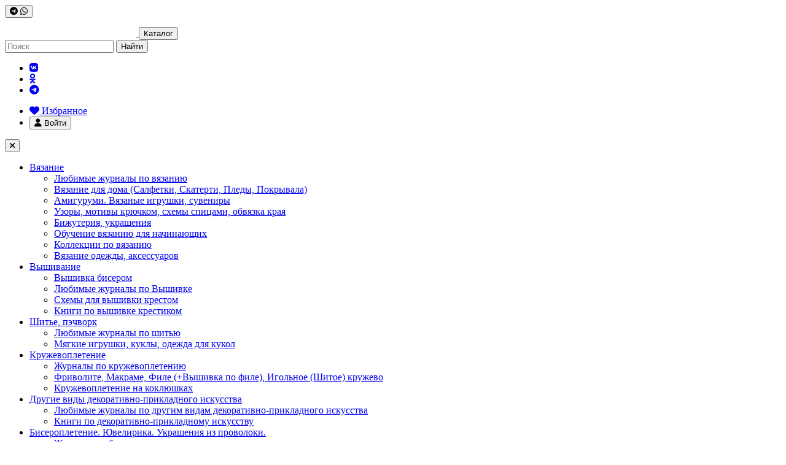

--- FILE ---
content_type: text/html; charset=UTF-8
request_url: https://1000petelek.ru/3-93.html
body_size: 19487
content:
<!DOCTYPE html>
<html lang="ru"> 

<head>
    <base href="https://1000petelek.ru/">
    <meta charset="utf-8">
    <meta http-equiv="X-UA-Compatible" content="IE=edge">
    <meta name="viewport" content="width=device-width, initial-scale=1">
    <title>Журнал Лола выкройки для Барби 3-93 Скачать бесплатно все
номера с сайта 1000 Петелек - Сайт для рукодельниц</title>
    <meta name="description" content="Журнал Лола выкройки для Барби
3-93 Скачать бесплатно все номера с сайта 1000 Петелек - Сайт для рукодельниц">
    <meta property="og:type" content="website">
    <meta property="og:title" content="Журнал Лола выкройки для Барби 3-93 Скачать бесплатно все
номера с сайта 1000 Петелек - Сайт для рукодельниц">
    <meta property="og:description" content="Журнал Лола выкройки для Барби
3-93 Скачать бесплатно все номера с сайта 1000 Петелек - Сайт для рукодельниц">
    <meta property="og:url" content="https://1000petelek.ru/3-93.html">
    <meta property="og:image" content="https://1000petelek.ru/assets/images/resources/7149/medium/72f4b7188a8d31d57abd0fc3d36b84aaf988c18e.jpg">
    <link rel="canonical" href="https://1000petelek.ru/3-93.html">

    <link rel="apple-touch-icon" sizes="57x57" href="/template/1000petelek.new/img/apple-icon-57x57.png">
    <link rel="apple-touch-icon" sizes="60x60" href="/template/1000petelek.new/img/apple-icon-60x60.png">
    <link rel="apple-touch-icon" sizes="72x72" href="/template/1000petelek.new/img/apple-icon-72x72.png">
    <link rel="apple-touch-icon" sizes="76x76" href="/template/1000petelek.new/img/apple-icon-76x76.png">
    <link rel="apple-touch-icon" sizes="114x114" href="/template/1000petelek.new/img/apple-icon-114x114.png">
    <link rel="apple-touch-icon" sizes="120x120" href="/template/1000petelek.new/img/apple-icon-120x120.png">
    <link rel="apple-touch-icon" sizes="144x144" href="/template/1000petelek.new/img/apple-icon-144x144.png">
    <link rel="apple-touch-icon" sizes="152x152" href="/template/1000petelek.new/img/apple-icon-152x152.png">
    <link rel="apple-touch-icon" sizes="180x180" href="/template/1000petelek.new/img/apple-icon-180x180.png">
    <link rel="icon" type="image/png" sizes="192x192" href="/template/1000petelek.new/img/android-icon-192x192.png">
    <link rel="icon" type="image/png" sizes="32x32" href="/template/1000petelek.new/img/favicon-32x32.png">
    <link rel="icon" type="image/png" sizes="96x96" href="/template/1000petelek.new/img/favicon-96x96.png">
    <link rel="icon" type="image/png" sizes="16x16" href="/template/1000petelek.new/img/favicon-16x16.png">
    <meta name="msapplication-TileColor" content="#663d82">
    <meta name="msapplication-TileImage" content="/template/1000petelek.new/img/ms-icon-144x144.png">
    <meta name="theme-color" content="#663d82">

    <link rel="stylesheet" href="/template/1000petelek.new/css/reset.css?v=1">
    <link rel="stylesheet" href="/template/1000petelek.new/css/test.css">
    <link rel="stylesheet" href="/template/1000petelek.new/lib/swiper/swiper-bundle.css">
    <link rel="stylesheet" href="/template/1000petelek.new/css/style_grid.css?v=3.2.6">
    <link rel="stylesheet" href="/template/1000petelek.new/css/media_grid.css?v=1">
    <link rel="stylesheet" href="/template/1000petelek.new/lib/fontawesome/css/all.css">
    <script src="https://code.jquery.com/jquery-3.6.3.js"
        integrity="sha256-nQLuAZGRRcILA+6dMBOvcRh5Pe310sBpanc6+QBmyVM=" crossorigin="anonymous">
        </script>
    <script src="/template/1000petelek.new/lib/swiper/swiper-bundle.min.js"></script>

    <style>
        #top-timer {
            position: fixed;
            z-index: 10240;
            width: 100%;
            height: auto;
            text-align: center;
            background-color: red;
            color: white;
            font-size: 18px;
            line-height: 37px;
            word-break: break-word;
        }

        #right-popup-wrapper {
            position: fixed;
            top: 50px;
            right: 0px;
            z-index: 10240;

        }

        .right-popup {
            display: flex;
            width: 284px;
            height: 68px;
            background: #252525;
            border: 2px solid #404A4D;
            box-sizing: border-box;
            box-shadow: 0px 2px 4px rgba(64, 74, 77, 0.3);
            border-radius: 8px;
            margin-bottom: 12px;
        }

        .right-popup .subscribe-wrapper {
            width: 162px;
            height: 37px;
            margin: 15px 0 0 21px;
            display: inline-block;
        }

        .right-popup .order-wrapper {
            width: 171px;
            height: 37px;
            margin: 15px 0 0 21px;
            display: inline-block;
        }

        .right-popup .pay-wrapper {
            width: 157px;
            height: 37px;
            margin: 15px 0 0 21px;
            display: inline-block;
        }

        .right-popup .right-popup-name {
            height: 19px;
            font-family: Roboto;
            font-style: normal;
            font-weight: bold;
            font-size: 16px;
            line-height: 19px;
            color: #EEEEEE;
        }

        .right-popup .subscribe-text {
            font-family: Roboto;
            background: url(/assets/images/subscribe-popup-pencil.png) no-repeat right;
            margin-top: 4px;
            font-style: normal;
            font-weight: 500;
            font-size: 12px;
            line-height: 14px;
            color: #BB8CEF;
        }

        .right-popup .order-text {
            font-family: Roboto;
            background: url(/assets/images/subscribe-popup-plus.png) no-repeat right;
            margin-top: 4px;
            font-style: normal;
            font-weight: 500;
            font-size: 12px;
            line-height: 14px;
            color: #0E9EBD;
        }

        .right-popup .pay-text {
            font-family: Roboto;
            background: url(/assets/images/subscribe-popup-mark.png) no-repeat right;
            margin-top: 4px;
            font-style: normal;
            font-weight: 500;
            font-size: 12px;
            line-height: 14px;
            color: #51CF46;
        }

        .right-popup .right-popup-empty {
            display: inline-block;
            margin: 12px 0 0 12px;
            width: 30px;
            height: 40px;
        }

        .right-popup .right-popup-mail {
            display: inline-block;
            background: url(/assets/images/subscribe-popup-mail.png) no-repeat center;
            margin: 12px 0 0 12px;
            width: 40px;
            height: 40px;
        }

        .right-popup .right-popup-card {
            display: inline-block;
            background: url(/assets/images/subscribe-popup-card.png) no-repeat center;
            margin: 12px 0 0 12px;
            width: 52px;
            height: 47px;
        }

        .right-popup .right-popup-arrow {
            cursor: pointer;
            width: 20px;
            background: url(/assets/images/subscribe-popup-arrow.png) no-repeat center #1B1B1B;
            display: inline-block;
            margin: 24px 0 0 12px;
            height: 20px;
            border: 2px solid #404A4D;
            box-sizing: border-box;
            box-shadow: 0px 2px 4px rgba(64, 74, 77, 0.3);
            border-radius: 8px;
        }

        #right-popup-pay,
        #right-popup-order,
        #right-popup-subscribe {
            display: none;
        }
    </style>
        <!-- Yandex.RTB -->
    <script>window.yaContextCb = window.yaContextCb || []</script>
    <script src="https://yandex.ru/ads/system/context.js" async></script>
    
    
<link rel="stylesheet" href="/assets/components/minishop2/css/web/default.css?v=feebe7c354" type="text/css" />
<link rel="stylesheet" href="/assets/components/minishop2/css/web/lib/jquery.jgrowl.min.css" type="text/css" />
<script>miniShop2Config = {"close_all_message":"\u0437\u0430\u043a\u0440\u044b\u0442\u044c \u0432\u0441\u0435","cssUrl":"\/assets\/components\/minishop2\/css\/web\/","jsUrl":"\/assets\/components\/minishop2\/js\/web\/","actionUrl":"\/assets\/components\/minishop2\/action.php","ctx":"web","price_format":[2,"."," "],"price_format_no_zeros":true,"weight_format":[3,"."," "],"weight_format_no_zeros":true};</script>
<script type="text/javascript">if (typeof TicketsConfig == "undefined")  {TicketsConfig={"ctx":"web","jsUrl":"\/assets\/components\/tickets\/js\/web\/","cssUrl":"\/assets\/components\/tickets\/css\/web\/","actionUrl":"\/assets\/components\/tickets\/action.php","close_all_message":"\u0437\u0430\u043a\u0440\u044b\u0442\u044c \u0432\u0441\u0435","tpanel":0,"enable_editor":0};} else {MergeConfig={"ctx":"web","jsUrl":"\/assets\/components\/tickets\/js\/web\/","cssUrl":"\/assets\/components\/tickets\/css\/web\/","actionUrl":"\/assets\/components\/tickets\/action.php","close_all_message":"\u0437\u0430\u043a\u0440\u044b\u0442\u044c \u0432\u0441\u0435","tpanel":0,"enable_editor":0}; for (var attrname in MergeConfig) { TicketsConfig[attrname] = MergeConfig[attrname]; }}</script>
<link rel="stylesheet" href="/assets/components/tickets/css/web/custom.css" type="text/css" />
<link rel="stylesheet" href="/assets/components/ms2gallery/css/web/default.css" type="text/css" />
<script type="text/javascript">TicketsConfig.formBefore = 1;TicketsConfig.thread_depth = 0;</script>
<link rel="stylesheet" href="/assets/components/msearch2/css/web/custom.css" type="text/css" />

	<script type="text/javascript">
		if (typeof mse2Config == "undefined") {mse2Config = {"cssUrl":"\/assets\/components\/msearch2\/css\/web\/","jsUrl":"\/assets\/components\/msearch2\/js\/web\/","actionUrl":"\/assets\/components\/msearch2\/action.php"};}
		if (typeof mse2FormConfig == "undefined") {mse2FormConfig = {};}
		mse2FormConfig["b0acc6f985ffb8ea0d568250f3ffe746af6d4cff"] = {"autocomplete":"results","queryVar":"query","minQuery":3,"pageId":1204};
	</script>
<link rel="stylesheet" href="/assets/components/office/css/main/custom.css" type="text/css" />
<script type="text/javascript">OfficeConfig={"cssUrl":"\/assets\/components\/office\/css\/","jsUrl":"\/assets\/components\/office\/js\/","actionUrl":"\/assets\/components\/office\/action.php","close_all_message":"\u0437\u0430\u043a\u0440\u044b\u0442\u044c \u0432\u0441\u0435","pageId":7149,"csrf":"9d4e09c1f77cc312f8a5e7c3b7d8b4ee"};</script>
<link rel="stylesheet" href="/assets/components/office/css/auth/custom.css" type="text/css" />
<link rel="stylesheet" href="/assets/components/hybridauth/css/web/custom.css" type="text/css" />
</head>
<body>
    <!-- Yandex.RTB R-A-1789287-6 -->
    <script>
        window.yaContextCb.push(() => {
            Ya.Context.AdvManager.render({
                "blockId": "R-A-1789287-6",
                "type": "fullscreen",
                "platform": "touch"
            })
        })
    </script>
    
    <button data-modal-open="shareTW" class="float-btn" id="floatBtn" aria-label="Поделиться в соцсетях">
        <span class="icon-container">
            <span class="icon telegram-icon">
                <i class="fab fa-telegram"></i>
            </span>
            <span class="icon whatsapp-icon">
                <i class="fab fa-whatsapp"></i>
            </span>
        </span>
    </button>
    
<header class="header">
    <div class="header-navigation">
        <a class="header-logo" href="/">
            <img src="/assets/images/logo1000.png" alt="1000 Петелек">
        </a>
        <button class="catalog-open-btn btn btn-danger btn-scale">Каталог</button>

        <form data-key="b0acc6f985ffb8ea0d568250f3ffe746af6d4cff" action="https://1000petelek.ru/rezultat-poiska.html" method="get" class="header-search msearch2" id="mse2_form">
            <input type="search" class="form-control" name="query" placeholder="Поиск" value="">
            <button class="btn btn-danger" type="submit" id="button-addon2">Найти</button>
        </form>
        

        <ul class="header-social-icons">
            <li class="header-social-icon">
                <a href="https://vk.com/umelitsaru" target="_blank">
                    <i class="fab fa-vk"></i>
                </a>
            </li>
            <li class="header-social-icon">
                <a href="https://ok.ru/petelek1000" target="_blank">
                    <i class="fab fa-odnoklassniki"></i>
                </a>
            </li>
            <li class="header-social-icon">
                <a href="https://t.me/petelek1000" target="_blank">
                    <i class="fab fa-telegram"></i>
                </a>
            </li>
        </ul>
        <ul class="header-lk">
            <li class="header-lk-item">
                <a href="https://1000petelek.ru/izbrannoe.html">
                    <i class="fas fa-heart"></i>
                    <span>Избранное</span>
                </a>
            </li>
            <li class="header-lk-item">
                                <button data-modal-open="authorization">
                    <i class="fas fa-user"></i>
                    <span>Войти</span>
                </button>
                            </li>
        </ul>
    </div>
    <nav class="catalog">
        <div class="container">
            <button class="catalog-close-btn"><i class="fas fa-xmark"></i></button>
            <ul class="catalog-menu"><li class="catalog-menu-item first level1"><a href="https://1000petelek.ru/vyazanie.html" >Вязание</a><ul class="catalog-submenu"><li class="catalog-menu-item first level2"><a href="https://1000petelek.ru/zhurnalyi.html" >Любимые журналы по вязанию</a></li><li class="catalog-menu-item level2"><a href="https://1000petelek.ru/vyazanie-kryuchkom.html" >Вязание для дома (Салфетки, Скатерти, Пледы, Покрывала)</a></li><li class="catalog-menu-item level2"><a href="https://1000petelek.ru/amigurumi.html" >Амигуруми. Вязаные игрушки, сувениры</a></li><li class="catalog-menu-item level2"><a href="https://1000petelek.ru/uzoryi,-sxemyi-spiczami,-obvyazka-kraya.html" >Узоры, мотивы крючком, схемы спицами, обвязка края</a></li><li class="catalog-menu-item level2"><a href="https://1000petelek.ru/bizhuteriya,-ukrasheniya.html" >Бижутерия, украшения</a></li><li class="catalog-menu-item level2"><a href="https://1000petelek.ru/obuchenie-vyazaniyu-dlya-nachinayushhix.html" >Обучение вязанию для начинающих</a></li><li class="catalog-menu-item level2"><a href="https://1000petelek.ru/kollekczii-po-vyazaniyu.html" >Коллекции по вязанию</a></li><li class="catalog-menu-item last level2"><a href="https://1000petelek.ru/vyazanie-aksessuarov.html" >Вязание одежды, аксессуаров</a></li></ul></li><li class="catalog-menu-item level1"><a href="https://1000petelek.ru/vyishivanie.html" >Вышивание</a><ul class="catalog-submenu"><li class="catalog-menu-item first level2"><a href="https://1000petelek.ru/vyishivka-biserom.html" >Вышивка бисером</a></li><li class="catalog-menu-item level2"><a href="https://1000petelek.ru/zhurnalyi-po-vyishivke.html" >Любимые журналы по Вышивке</a></li><li class="catalog-menu-item level2"><a href="https://1000petelek.ru/sxemyi-dlya-vyishivki-krestom.html" >Схемы для вышивки крестом</a></li><li class="catalog-menu-item last level2"><a href="https://1000petelek.ru/knigi-po-vyishivke-krestikom.html" >Книги по вышивке крестиком</a></li></ul></li><li class="catalog-menu-item level1 active"><a href="https://1000petelek.ru/shite,-pechvork.html" >Шитье, пэчворк</a><ul class="catalog-submenu"><li class="catalog-menu-item first level2 active"><a href="https://1000petelek.ru/lyubimyie-zhurnalyi-po-shityu.html" >Любимые журналы по шитью</a></li><li class="catalog-menu-item last level2"><a href="https://1000petelek.ru/myagkie-igrushki,-kuklyi,-odezhda-dlya-kukol.html" >Мягкие игрушки, куклы, одежда для кукол</a></li></ul></li><li class="catalog-menu-item level1"><a href="https://1000petelek.ru/kruzhevopletenie.html" >Кружевоплетение</a><ul class="catalog-submenu"><li class="catalog-menu-item first level2"><a href="https://1000petelek.ru/zhurnalyi-po-kruzhevopleteniyu.html" >Журналы по кружевоплетению</a></li><li class="catalog-menu-item level2"><a href="https://1000petelek.ru/frivolite,-makrame,-file-(vyishivka-po-file),-igolnoe-(shitoe)-kruzhevo.html" >Фриволите, Макраме, Филе (+Вышивка по филе), Игольное (Шитое) кружево</a></li><li class="catalog-menu-item last level2"><a href="https://1000petelek.ru/kruzhevopletenie-na-koklyushkax.html" >Кружевоплетение на коклюшках</a></li></ul></li><li class="catalog-menu-item level1"><a href="https://1000petelek.ru/drugie-vidyi-dekorativno-prikladnogo-iskusstva.html" >Другие виды декоративно-прикладного искусства</a><ul class="catalog-submenu"><li class="catalog-menu-item first level2"><a href="https://1000petelek.ru/lyubimyie-zhurnalyi-po-drugim-vidam-dekorativno-prikladnogo-iskusstva.html" >Любимые журналы по другим видам декоративно-прикладного искусства</a></li><li class="catalog-menu-item last level2"><a href="https://1000petelek.ru/knigi-po-dekorativno-prikladnomu-iskusstvu.html" >Книги по декоративно-прикладному искусству</a></li></ul></li><li class="catalog-menu-item level1"><a href="https://1000petelek.ru/biseropletenie.-yuvelirika.-ukrasheniya-iz-provoloki.html" >Бисероплетение. Ювелирика. Украшения из проволоки.</a><ul class="catalog-submenu"><li class="catalog-menu-item first level2"><a href="https://1000petelek.ru/zhurnalyi-po-biseropleteniyu.html" >Журналы по бисероплетению</a></li><li class="catalog-menu-item last level2"><a href="https://1000petelek.ru/obuchayushhaya-literatura-po-ukrasheniyam.html" >Обучающая литература по украшениям</a></li></ul></li><li class="catalog-menu-item last level1"><a href="https://1000petelek.ru/risunok,-graficheskij-dizajn.html" >Рисунок, графический дизайн</a><ul class="catalog-submenu"><li class="catalog-menu-item first level2"><a href="https://1000petelek.ru/zhurnal-iskusstvo-risovaniya-i-zhivopisi.html" >Журнал Искусство рисования и живописи</a></li><li class="catalog-menu-item level2"><a href="https://1000petelek.ru/zhurnal-prostyie-uroki-risovaniya.html" >Журнал Простые уроки рисования</a></li><li class="catalog-menu-item last level2"><a href="https://1000petelek.ru/zhurnal-shkola-risovaniya-dlya-malyishej.html" >Журнал Школа рисования для малышей</a></li></ul></li></ul>        </div>
    </nav>
    <nav class="header-menu horizontal-menu" data-menu-type="hover-click">
        <ul class="menu-wrapper"><li class="submenu_wrap menu-item first level1 has-children"><a href="https://1000petelek.ru/magazin.html"
                >Магазин</a><button class="menu-toggle">
                <i class="fas fa-angle-down"></i></button><ul class="submenu"><li class="submenu_wrap menu-item first level2 has-children"><a href="https://1000petelek.ru/knizhnyij-magazin.html"
                >Нехудожественная литература</a><button class="menu-toggle">
                <i class="fas fa-angle-down"></i></button><ul class="submenu"><li class="menu-item first level3"><a href="https://1000petelek.ru/bookstore-vyazanie.html" >Вязание</a></li></ul></li></ul></li><li class="submenu_wrap menu-item level1 has-children active"><a href="https://1000petelek.ru/biblioteka.html"
                >Библиотека</a><button class="menu-toggle">
                <i class="fas fa-angle-down"></i></button><ul class="submenu"><li class="submenu_wrap menu-item first level2 has-children"><a href="https://1000petelek.ru/vyazanie.html"
                >Вязание</a><button class="menu-toggle">
                <i class="fas fa-angle-down"></i></button><ul class="submenu"><li class="menu-item first level3"><a href="https://1000petelek.ru/zhurnalyi.html" >Любимые журналы по вязанию</a></li><li class="menu-item level3"><a href="https://1000petelek.ru/vyazanie-kryuchkom.html" >Вязание для дома (Салфетки, Скатерти, Пледы, Покрывала)</a></li><li class="menu-item level3"><a href="https://1000petelek.ru/amigurumi.html" >Амигуруми. Вязаные игрушки, сувениры</a></li><li class="menu-item level3"><a href="https://1000petelek.ru/uzoryi,-sxemyi-spiczami,-obvyazka-kraya.html" >Узоры, мотивы крючком, схемы спицами, обвязка края</a></li><li class="menu-item level3"><a href="https://1000petelek.ru/bizhuteriya,-ukrasheniya.html" >Бижутерия, украшения</a></li><li class="menu-item level3"><a href="https://1000petelek.ru/obuchenie-vyazaniyu-dlya-nachinayushhix.html" >Обучение вязанию для начинающих</a></li><li class="menu-item level3"><a href="https://1000petelek.ru/kollekczii-po-vyazaniyu.html" >Коллекции по вязанию</a></li><li class="menu-item last level3"><a href="https://1000petelek.ru/vyazanie-aksessuarov.html" >Вязание одежды, аксессуаров</a></li></ul></li><li class="submenu_wrap menu-item level2 has-children"><a href="https://1000petelek.ru/vyishivanie.html"
                >Вышивание</a><button class="menu-toggle">
                <i class="fas fa-angle-down"></i></button><ul class="submenu"><li class="menu-item first level3"><a href="https://1000petelek.ru/vyishivka-biserom.html" >Вышивка бисером</a></li><li class="menu-item level3"><a href="https://1000petelek.ru/zhurnalyi-po-vyishivke.html" >Любимые журналы по Вышивке</a></li><li class="menu-item level3"><a href="https://1000petelek.ru/sxemyi-dlya-vyishivki-krestom.html" >Схемы для вышивки крестом</a></li><li class="menu-item last level3"><a href="https://1000petelek.ru/knigi-po-vyishivke-krestikom.html" >Книги по вышивке крестиком</a></li></ul></li><li class="submenu_wrap menu-item level2 has-children active"><a href="https://1000petelek.ru/shite,-pechvork.html"
                >Шитье, пэчворк</a><button class="menu-toggle">
                <i class="fas fa-angle-down"></i></button><ul class="submenu"><li class="menu-item first level3 active"><a href="https://1000petelek.ru/lyubimyie-zhurnalyi-po-shityu.html" >Любимые журналы по шитью</a></li><li class="menu-item last level3"><a href="https://1000petelek.ru/myagkie-igrushki,-kuklyi,-odezhda-dlya-kukol.html" >Мягкие игрушки, куклы, одежда для кукол</a></li></ul></li><li class="submenu_wrap menu-item level2 has-children"><a href="https://1000petelek.ru/kruzhevopletenie.html"
                >Кружевоплетение</a><button class="menu-toggle">
                <i class="fas fa-angle-down"></i></button><ul class="submenu"><li class="menu-item first level3"><a href="https://1000petelek.ru/zhurnalyi-po-kruzhevopleteniyu.html" >Журналы по кружевоплетению</a></li><li class="menu-item level3"><a href="https://1000petelek.ru/frivolite,-makrame,-file-(vyishivka-po-file),-igolnoe-(shitoe)-kruzhevo.html" >Фриволите, Макраме, Филе (+Вышивка по филе), Игольное (Шитое) кружево</a></li><li class="menu-item last level3"><a href="https://1000petelek.ru/kruzhevopletenie-na-koklyushkax.html" >Кружевоплетение на коклюшках</a></li></ul></li><li class="submenu_wrap menu-item level2 has-children"><a href="https://1000petelek.ru/drugie-vidyi-dekorativno-prikladnogo-iskusstva.html"
                >Другие виды декоративно-прикладного искусства</a><button class="menu-toggle">
                <i class="fas fa-angle-down"></i></button><ul class="submenu"><li class="menu-item first level3"><a href="https://1000petelek.ru/lyubimyie-zhurnalyi-po-drugim-vidam-dekorativno-prikladnogo-iskusstva.html" >Любимые журналы по другим видам декоративно-прикладного искусства</a></li><li class="menu-item last level3"><a href="https://1000petelek.ru/knigi-po-dekorativno-prikladnomu-iskusstvu.html" >Книги по декоративно-прикладному искусству</a></li></ul></li><li class="submenu_wrap menu-item level2 has-children"><a href="https://1000petelek.ru/biseropletenie.-yuvelirika.-ukrasheniya-iz-provoloki.html"
                >Бисероплетение. Ювелирика. Украшения из проволоки.</a><button class="menu-toggle">
                <i class="fas fa-angle-down"></i></button><ul class="submenu"><li class="menu-item first level3"><a href="https://1000petelek.ru/zhurnalyi-po-biseropleteniyu.html" >Журналы по бисероплетению</a></li><li class="menu-item last level3"><a href="https://1000petelek.ru/obuchayushhaya-literatura-po-ukrasheniyam.html" >Обучающая литература по украшениям</a></li></ul></li><li class="submenu_wrap menu-item last level2 has-children"><a href="https://1000petelek.ru/risunok,-graficheskij-dizajn.html"
                >Рисунок, графический дизайн</a><button class="menu-toggle">
                <i class="fas fa-angle-down"></i></button><ul class="submenu"><li class="menu-item first level3"><a href="https://1000petelek.ru/zhurnal-iskusstvo-risovaniya-i-zhivopisi.html" >Журнал Искусство рисования и живописи</a></li><li class="menu-item level3"><a href="https://1000petelek.ru/zhurnal-prostyie-uroki-risovaniya.html" >Журнал Простые уроки рисования</a></li><li class="menu-item last level3"><a href="https://1000petelek.ru/zhurnal-shkola-risovaniya-dlya-malyishej.html" >Журнал Школа рисования для малышей</a></li></ul></li></ul></li><li class="menu-item level1"><a href="https://1000petelek.ru/tarifyi.html" >Тарифы</a></li><li class="menu-item level1"><a href="https://1000petelek.ru/stati.html" >Статьи</a></li><li class="submenu_wrap menu-item level1 has-children"><a href="https://1000petelek.ru/master-klassyi.html"
                >Мастер-классы</a><button class="menu-toggle">
                <i class="fas fa-angle-down"></i></button><ul class="submenu"><li class="submenu_wrap menu-item first level2 has-children"><a href="https://1000petelek.ru/prazdniki2.html"
                >Праздники</a><button class="menu-toggle">
                <i class="fas fa-angle-down"></i></button><ul class="submenu"><li class="menu-item first level3"><a href="https://1000petelek.ru/novyy-god.html" >Новый год</a></li><li class="menu-item level3"><a href="https://1000petelek.ru/8-marta.html" >8 марта</a></li><li class="menu-item level3"><a href="https://1000petelek.ru/den-pobedy.html" >День Победы</a></li><li class="menu-item level3"><a href="https://1000petelek.ru/svadba.html" >Свадьба</a></li><li class="menu-item level3"><a href="https://1000petelek.ru/bukety-iz-konfet.html" >Букеты из конфет</a></li><li class="menu-item level3"><a href="https://1000petelek.ru/pasha.html" >Пасха</a></li><li class="menu-item level3"><a href="https://1000petelek.ru/23-fevralya.html" >23 февраля</a></li><li class="menu-item level3"><a href="https://1000petelek.ru/den-svyatogo-valentina.html" >День Святого Валентина</a></li><li class="menu-item level3"><a href="https://1000petelek.ru/raznye-tehniki.html" >Разные техники</a></li><li class="menu-item last level3"><a href="https://1000petelek.ru/podarki-raznye.html" >Подарки разные.</a></li></ul></li><li class="submenu_wrap menu-item level2 has-children"><a href="https://1000petelek.ru/prochee-rukodelie.html"
                >Прочее рукоделие</a><button class="menu-toggle">
                <i class="fas fa-angle-down"></i></button><ul class="submenu"><li class="menu-item first level3"><a href="https://1000petelek.ru/svechi-svoimi-rukami.html" >Свечи своими руками</a></li><li class="menu-item level3"><a href="https://1000petelek.ru/kosmetika-ruchnoy-raboty.html" >Косметика ручной работы</a></li><li class="menu-item level3"><a href="https://1000petelek.ru/domashniy-dekor.html" >Домашний декор</a></li><li class="menu-item level3"><a href="https://1000petelek.ru/dekorirovanie.html" >декорирование</a></li><li class="menu-item level3"><a href="https://1000petelek.ru/solenoe-testo.html" >Соленое тесто</a></li><li class="menu-item level3"><a href="https://1000petelek.ru/korobki-iz-bumagi.html" >Коробки из бумаги</a></li><li class="menu-item level3"><a href="https://1000petelek.ru/ukrashenie-dlya-stola.html" >Украшение для стола</a></li><li class="menu-item level3"><a href="https://1000petelek.ru/apgreyd-ili-restavratsiya-mk.html" >Апгрейд или реставрация</a></li><li class="menu-item level3"><a href="https://1000petelek.ru/tsvety-iz-atlasnyh-lent.html" >Цветы из атласных лент</a></li><li class="menu-item level3"><a href="https://1000petelek.ru/shebbi-shik.html" >Шебби шик</a></li><li class="menu-item level3"><a href="https://1000petelek.ru/podelki-iz-gofrirovannoy-bumagi.html" >поделки из гофрированной бумаги</a></li><li class="menu-item level3"><a href="https://1000petelek.ru/revelyur-foamiran.html" >Ревелюр (фоамиран)</a></li><li class="menu-item level3"><a href="https://1000petelek.ru/kartonazh.html" >Картонаж</a></li><li class="menu-item level3"><a href="https://1000petelek.ru/kvilling.html" >Квиллинг</a></li><li class="menu-item level3"><a href="https://1000petelek.ru/tsvety-iz-foamirana.html" >Цветы из фоамирана</a></li><li class="menu-item level3"><a href="https://1000petelek.ru/razvivayuschie-igry.html" >развивающие игры</a></li><li class="menu-item level3"><a href="https://1000petelek.ru/kulinariya.html" >Кулинария</a></li><li class="menu-item level3"><a href="https://1000petelek.ru/lichnoe.html" >Личное</a></li><li class="menu-item level3"><a href="https://1000petelek.ru/novosti-soobschestva.html" >Новости сообщества</a></li><li class="menu-item last level3"><a href="https://1000petelek.ru/raznoe.html" >Разное</a></li></ul></li><li class="menu-item level2"><a href="https://1000petelek.ru/plastika.html" >Пластика</a></li><li class="menu-item level2"><a href="https://1000petelek.ru/biseropletenie-pletenie.html" >Бисероплетение, плетение</a></li><li class="menu-item level2"><a href="https://1000petelek.ru/vyazanie-mk.html" >Вязание</a></li><li class="menu-item level2"><a href="https://1000petelek.ru/mylovarenie.html" >Мыловарение</a></li><li class="menu-item level2"><a href="https://1000petelek.ru/dekupazh.html" >Декупаж</a></li><li class="menu-item level2"><a href="https://1000petelek.ru/igrushki.html" >Игрушки</a></li><li class="menu-item level2"><a href="https://1000petelek.ru/skrapbuking-i-kardmeyking.html" >Скрапбукинг и кардмейкинг</a></li><li class="menu-item level2"><a href="https://1000petelek.ru/shite.html" >Шитье</a></li><li class="menu-item level2"><a href="https://1000petelek.ru/vyshivka.html" >Вышивка</a></li><li class="menu-item level2"><a href="https://1000petelek.ru/rukodelie-s-detmi.html" >Рукоделие с детьми</a></li><li class="menu-item level2"><a href="https://1000petelek.ru/origami.html" >Оригами</a></li><li class="menu-item level2"><a href="https://1000petelek.ru/kanzashi.html" >Канзаши</a></li><li class="menu-item level2"><a href="https://1000petelek.ru/podelki-i-master-klassyi.html" >Поделки и мастер-классы</a></li><li class="menu-item last level2"><a href="https://1000petelek.ru/valyanie-iz-shersti.html" >Валяние из шерсти</a></li></ul></li><li class="menu-item level1"><a href="https://1000petelek.ru/zakryitoe-soobshhestvo.html" >Закрытое сообщество</a></li><li class="menu-item last level1"><a href="https://1000petelek.ru/vdoxnovenie.html" >Вдохновение</a></li></ul>

        <button class="more-btn hidden">
            <i class="fas fa-ellipsis"></i>
        </button>

    </nav>
    <nav class="burger-menu column-menu" data-menu-type="click">
        <ul class="menu-wrapper"></ul>
    </nav>
    <nav class="bottom_mobile_menu">
        <ul>
            <li>
                <a href="/">
                    <i class="fas fa-home"></i>
                    <span class="icon-text">Домой</span>
                </a>
            </li>
            <li>
                <button class="catalog-open-btn">
                    <i class="fas fa-book"></i>
                    <span class="icon-text">Каталог</span>
                </button>
            </li>
                        <li>
                <button data-modal-open="authorization">
                    <i class="fas fa-user"></i>
                    <span class="icon-text">Войти</span>
                </button>
            </li>
                        <li>
                <a href="https://1000petelek.ru/izbrannoe.html">
                    <i class="fas fa-heart"></i>
                    <span class="icon-text">Избранное</span>
                </a>
            </li>
            <li>
                <button class="burger-open">
                    <i class="fas fa-bars"></i>
                    <span class="icon-text">Меню</span>
                </button>
            </li>
        </ul>
    </nav>
    <nav hidden class="lk-mobile-menu">
        
    </nav>
</header>
    <div class="marquee">
        <div class="marquee-content"><span class="marquee-title">Новое на сайте:</span>
            <a class="marquee-item" href="https://1000petelek.ru/№03-2011.html"><img class="marquee-image" src="/assets/images/resources/24690/small/90eb93e730c4faa92dc222a4d7e12faaf650a8f2.jpg" alt="Мода и модель Вязание крючком
                    №03-2011"><span class="marquee-item-text">Мода и модель Вязание крючком
                    №03-2011</span></a>
<a class="marquee-item" href="https://1000petelek.ru/№-11-2011.html"><img class="marquee-image" src="/assets/images/resources/24689/small/edf2d0e00ad59088b21e7f63ca240fc7e1b517f7.jpg" alt="Мода и модель Вязание крючком
                    № 11-2011"><span class="marquee-item-text">Мода и модель Вязание крючком
                    № 11-2011</span></a>
<a class="marquee-item" href="https://1000petelek.ru/№-10-2011.html"><img class="marquee-image" src="/assets/images/resources/24688/small/3d310f94422f97034f74c8ce814938bab59b126b.jpg" alt="Мода и модель Вязание крючком
                    № 10-2011"><span class="marquee-item-text">Мода и модель Вязание крючком
                    № 10-2011</span></a>
<a class="marquee-item" href="https://1000petelek.ru/№-09-2011.html"><img class="marquee-image" src="/assets/images/resources/24687/small/5d5a4e73a9591ac1c5a6bdd113cd6c2d66a34b2a.jpg" alt="Мода и модель Вязание крючком
                    № 09-2011"><span class="marquee-item-text">Мода и модель Вязание крючком
                    № 09-2011</span></a>
<a class="marquee-item" href="https://1000petelek.ru/№-08-2011.html"><img class="marquee-image" src="/assets/images/resources/24686/small/4c6abcaa70167aad4501533578a737f04a2eb6f0.jpg" alt="Мода и модель Вязание крючком
                    № 08-2011"><span class="marquee-item-text">Мода и модель Вязание крючком
                    № 08-2011</span></a>
<a class="marquee-item" href="https://1000petelek.ru/№-07-2011.html"><img class="marquee-image" src="/assets/images/resources/24685/small/a0ba36b5d47bbf5c6c3218dd56d3b21d3b80e652.jpg" alt="Мода и модель Вязание крючком
                    № 07-2011"><span class="marquee-item-text">Мода и модель Вязание крючком
                    № 07-2011</span></a>
<a class="marquee-item" href="https://1000petelek.ru/№-06-2011.html"><img class="marquee-image" src="/assets/images/resources/24684/small/9433a5235246912832d52525babc96a4ac991ac3.jpg" alt="Мода и модель Вязание крючком
                    № 06-2011"><span class="marquee-item-text">Мода и модель Вязание крючком
                    № 06-2011</span></a>
<a class="marquee-item" href="https://1000petelek.ru/№-05-2011.html"><img class="marquee-image" src="/assets/images/resources/24683/small/597a30a7497fe15860b21351f4dfb4b72d13c7e1.jpg" alt="Мода и модель Вязание крючком
                    № 05-2011"><span class="marquee-item-text">Мода и модель Вязание крючком
                    № 05-2011</span></a>
<a class="marquee-item" href="https://1000petelek.ru/№-04-2011.html"><img class="marquee-image" src="/assets/images/resources/24682/small/fbe2a8505122170f379e00014a4d02e0fca3fdeb.jpg" alt="Мода и модель Вязание крючком
                    № 04-2011"><span class="marquee-item-text">Мода и модель Вязание крючком
                    № 04-2011</span></a>
<a class="marquee-item" href="https://1000petelek.ru/moda-i-model.vyazanie-kryuchkom-2010-12.html"><img class="marquee-image" src="/assets/images/resources/24681/small/491d67880e2736b3668aa92a323ae86c8abcd5da.jpg" alt="Мода и модель Вязание крючком
                    Мода и модель.Вязание крючком 2010-12"><span class="marquee-item-text">Мода и модель Вязание крючком
                    Мода и модель.Вязание крючком 2010-12</span></a>
<a class="marquee-item" href="https://1000petelek.ru/moda-i-model-vyazanie-kryuchkom-2009-12.html"><img class="marquee-image" src="/assets/images/resources/24680/small/daf33cb5fa949f041aaca8ffe65224ebc9417641.jpg" alt="Мода и модель Вязание крючком
                    Мода и модель Вязание крючком 2009-12"><span class="marquee-item-text">Мода и модель Вязание крючком
                    Мода и модель Вязание крючком 2009-12</span></a>
<a class="marquee-item" href="https://1000petelek.ru/moda-i-model-vyazanie-kryuchkom-2009-11.html"><img class="marquee-image" src="/assets/images/resources/24679/small/bdbbda47d75c0a4666d2378b860559a8391458ee.jpg" alt="Мода и модель Вязание крючком
                    Мода и модель Вязание крючком 2009-11"><span class="marquee-item-text">Мода и модель Вязание крючком
                    Мода и модель Вязание крючком 2009-11</span></a>
<a class="marquee-item" href="https://1000petelek.ru/moda-i-model.vyazanie-kryuchkom-2010-11.html"><img class="marquee-image" src="/assets/images/resources/24678/small/fe457c366aeeb6ed83b11eca724b495e4495f46f.jpg" alt="Мода и модель Вязание крючком
                    Мода и модель.Вязание крючком 2010-11"><span class="marquee-item-text">Мода и модель Вязание крючком
                    Мода и модель.Вязание крючком 2010-11</span></a>
<a class="marquee-item" href="https://1000petelek.ru/moda-i-model-vyazanie-kryuchkom-2009-10.html"><img class="marquee-image" src="/assets/images/resources/24677/small/098a9a3f5978dcc106c2e890caed63a6c1c1572e.jpg" alt="Мода и модель Вязание крючком
                    Мода и модель Вязание крючком 2009-10"><span class="marquee-item-text">Мода и модель Вязание крючком
                    Мода и модель Вязание крючком 2009-10</span></a>
<a class="marquee-item" href="https://1000petelek.ru/moda-i-model.vyazanie-kryuchkom-2010-10.html"><img class="marquee-image" src="/assets/images/resources/24676/small/786ad1afdc16f5ad9910a10d34aa8622cd1b0b05.jpg" alt="Мода и модель Вязание крючком
                    Мода и модель.Вязание крючком 2010-10"><span class="marquee-item-text">Мода и модель Вязание крючком
                    Мода и модель.Вязание крючком 2010-10</span></a>
<a class="marquee-item" href="https://1000petelek.ru/moda-i-model-vyazanie-kryuchkom-2009-08.html"><img class="marquee-image" src="/assets/images/resources/24675/small/47272ca8fd0028bf3ed3261a96bc8dbb1be00714.jpg" alt="Мода и модель Вязание крючком
                    Мода и модель Вязание крючком 2009-08"><span class="marquee-item-text">Мода и модель Вязание крючком
                    Мода и модель Вязание крючком 2009-08</span></a>
<a class="marquee-item" href="https://1000petelek.ru/moda-i-model-vyazanie-kryuchkom-2009-07.html"><img class="marquee-image" src="/assets/images/resources/24674/small/c12c3789fb5daad3f3961f35d04406fe027e9240.jpg" alt="Мода и модель Вязание крючком
                    Мода и модель Вязание крючком 2009-07"><span class="marquee-item-text">Мода и модель Вязание крючком
                    Мода и модель Вязание крючком 2009-07</span></a>
<a class="marquee-item" href="https://1000petelek.ru/moda-i-model-vyazanie-kryuchkom-2009-06.html"><img class="marquee-image" src="/assets/images/resources/24673/small/def89652d97c5b10d3fd23e62024f97057d03eb0.jpg" alt="Мода и модель Вязание крючком
                    Мода и модель Вязание крючком 2009-06"><span class="marquee-item-text">Мода и модель Вязание крючком
                    Мода и модель Вязание крючком 2009-06</span></a>
<a class="marquee-item" href="https://1000petelek.ru/moda-i-model-vyazanie-kryuchkom-2009-03.html"><img class="marquee-image" src="/assets/images/resources/24672/small/256c5445c0050eea108d15c9bcc8ddc2b8fe10c7.jpg" alt="Мода и модель Вязание крючком
                    Мода и модель Вязание крючком 2009-03"><span class="marquee-item-text">Мода и модель Вязание крючком
                    Мода и модель Вязание крючком 2009-03</span></a>
<a class="marquee-item" href="https://1000petelek.ru/moda-i-model.vyazanie-kryuchkom-2010-04.html"><img class="marquee-image" src="/assets/images/resources/24671/small/0d156e7c352250cd0e191026696d6844792b5d9f.jpg" alt="Мода и модель Вязание крючком
                    Мода и модель.Вязание крючком 2010-04"><span class="marquee-item-text">Мода и модель Вязание крючком
                    Мода и модель.Вязание крючком 2010-04</span></a>
<a class="marquee-item" href="https://1000petelek.ru/moda-i-model-vyazanie-kryuchkom-2009-05.html"><img class="marquee-image" src="/assets/images/resources/24670/small/39906d8c279da4e6f80ac11b7381febf85d1ee53.jpg" alt="Мода и модель Вязание крючком
                    Мода и модель Вязание крючком 2009-05"><span class="marquee-item-text">Мода и модель Вязание крючком
                    Мода и модель Вязание крючком 2009-05</span></a>
<a class="marquee-item" href="https://1000petelek.ru/moda-i-model-vyazanie-kryuchkom-2009-01-02.html"><img class="marquee-image" src="/assets/images/resources/24669/small/c61dcd218c2e8e5240e370d2e15ba1d1af76fed9.jpg" alt="Мода и модель Вязание крючком
                    Мода и модель Вязание крючком 2009-01-02"><span class="marquee-item-text">Мода и модель Вязание крючком
                    Мода и модель Вязание крючком 2009-01-02</span></a>
<a class="marquee-item" href="https://1000petelek.ru/moda-i-model-vyazanie-kryuchkom-2009-№-9.html"><img class="marquee-image" src="/assets/images/resources/24668/small/159a1a8d6a1b337dbc8e86eceadd1bf355a0e1db.jpg" alt="Мода и модель Вязание крючком
                    Мода и модель Вязание крючком 2009 № 9"><span class="marquee-item-text">Мода и модель Вязание крючком
                    Мода и модель Вязание крючком 2009 № 9</span></a>
<a class="marquee-item" href="https://1000petelek.ru/moda-model-4-2009.html"><img class="marquee-image" src="/assets/images/resources/24667/small/8333524f79b1219f1e7843d92fc61f26d17d889f.jpg" alt="Мода и модель Вязание крючком
                    Moda_model_4_2009"><span class="marquee-item-text">Мода и модель Вязание крючком
                    Moda_model_4_2009</span></a>        </div>
    </div>

    
 
<!-- userid=0 -->
<!-- access2=0 -->

<!--===================START MAIN CONTENT AREA HERE========================-->
<nav class="breadcrumbs-wrapper" aria-label="breadcrumb">
    <ul class="breadcrumbs"><li class="breadcrumbs-item"><a href="/">Главная</a></li>
<li class="breadcrumbs-item"><a href="https://1000petelek.ru/biblioteka.html">Библиотека</a></li>
<li class="breadcrumbs-item"><a href="https://1000petelek.ru/shite,-pechvork.html">Шитье, пэчворк</a></li>
<li class="breadcrumbs-item"><a href="https://1000petelek.ru/lyubimyie-zhurnalyi-po-shityu.html">Любимые журналы по шитью</a></li>
<li class="breadcrumbs-item"><a href="https://1000petelek.ru/zhurnal-lola-vyikrojki-dlya-barbi.html">Журнал Лола выкройки для Барби</a></li>
<li class="breadcrumbs-item"><span>3-93</span></li></ul></nav>
<main>
    <div class="container">
        <div class="page-journal-wrapper">
            <div class="journal-card-wrapper">
                <div class="journal-card">
                    <div class="journal-card-content">
                        <img src="/assets/images/resources/7149/medium/72f4b7188a8d31d57abd0fc3d36b84aaf988c18e.jpg" alt="3-93">
                        <div class="journal-meta">
                            <ul class="ticket-meta ticket-meta-journal" data-id="7149">
	<li class="ticket-meta-views"><i class="fas fa-eye"></i> 96</li>
	<li class="ticket-meta-likes">
		<span class=" light ticket-rating inactive">
			<span class="vote light plus" title="Нравится">
				<i class="far fa-thumbs-up"></i>
				<span class="vote_plus_text">0</span>

			</span>

			<span class="vote light minus" title="Не нравится">
				<i class="far fa-thumbs-down"></i>
				<span class="vote_minus_text">0</span>
			</span>

		</span>
	</li>
	<li class="ticket-meta-comments"><i class="fas fa-comments"></i> 0</li>
</ul>

                        </div>
                    </div>
                    <div class="journal-pages-number">Всего страниц: 52</div>
                </div>
            </div>
            <h1 class="journal-content-title">3-93</h1>

            <div data-mobile-view="false" data-share-size="30" data-like-text-enable="false" data-background-alpha="0.0"
  data-pid="2014099" data-mode="share" data-background-color="#ffffff" data-hover-effect="rotate-cw"
  data-share-shape="round" data-share-counter-size="14" data-icon-color="#ffffff" data-mobile-sn-ids="vk.ok.wh.tm."
  data-text-color="#000000" data-buttons-color="#ffffff" data-counter-background-color="#ffffff"
  data-share-counter-type="separate" data-orientation="horizontal" data-following-enable="false"
  data-sn-ids="vk.ok.tm.wh.ps." data-preview-mobile="false" data-selection-enable="false" data-exclude-show-more="true"
  data-share-style="1" data-counter-background-alpha="1.0" data-top-button="false" class="uptolike-buttons"></div>
                        <div class="journal-actions">
                <button class="open-book-btn btn btn-scale btn-success" data-book-id="journal-1">Читать</button>
                            </div>
                        <section class="journal-desc">
                <h2 class="journal-desc-title">О журнале</h2>
                <p class="journal-desc-text"></p>
            </section>
            <div class="journal-preview">
                <div class="book-preview" data-book-id="journal-1">
                    
<div class="preview-page">
    <img src="/assets/images/resources/7149/medium/72f4b7188a8d31d57abd0fc3d36b84aaf988c18e.jpg" alt="lola93_3_1" loading="lazy">
</div>

<div class="preview-page">
    <img src="/assets/images/resources/7149/medium/3f43544e5f09c01109754e141c7a5648b3221502.jpg" alt="lola93_3_2" loading="lazy">
</div>

<div class="preview-page">
    <img src="/assets/images/resources/7149/medium/73da6f4d6a65128108a4fdf51325a908c3d260a2.jpg" alt="lola93_3_3" loading="lazy">
</div>
                                        <button data-modal-open="authorization" class="journal-preview-authorization">Для дальнейшего
                        просмотра необходимо войти или
                        зарегистрироваться!<i class="fas fa-arrow-right"></i>
                        
                    </button>
                    
                </div>
            </div>
            <div class="book-container" id="journal-1">
                <div class="book-viewer v-hidden">
                    <button class="close-btn"><i class="fas fa-xmark"></i></button>
                    <button class="nav-arrow prev-arrow"><i class="fas fa-arrow-left"></i></button>
                    <button class="nav-arrow next-arrow"><i class="fas fa-arrow-right"></i></button>
                    <div class="page-counter">
                        <span class="current-page">1</span> / <span class="total-pages">0</span>
                    </div>
                    <div class="zoom-controls">
                        <button class="zoom-btn zoom-in"><i class="fas fa-plus"></i></button>
                        <button class="zoom-btn zoom-out"><i class="fas fa-minus"></i></button>
                        <button class="zoom-btn reset-zoom-btn">Сброс</button>
                    </div>

                    <div class="pages-container">
                                                
<div class="page">
  <div class="page-content">

    <img src="/assets/images/resources/7149/72f4b7188a8d31d57abd0fc3d36b84aaf988c18e.jpg" alt="lola93_3_1" loading="lazy">
  </div>
</div>

<div class="page">
  <div class="page-content">

    <img src="/assets/images/resources/7149/3f43544e5f09c01109754e141c7a5648b3221502.jpg" alt="lola93_3_2" loading="lazy">
  </div>
</div>

<div class="page">
  <div class="page-content">

    <img src="/assets/images/resources/7149/73da6f4d6a65128108a4fdf51325a908c3d260a2.jpg" alt="lola93_3_3" loading="lazy">
  </div>
</div>
                        <div class="page">
                            <div class="page-content">
                                Для дальнейшего просмотра необходимо войти или зарегистрироваться!
                                <button class="btn btn-danger btn-scale"
                                    data-modal-open="authorization">Зарегистрироваться</button>
                            </div>
                        </div>
                                            </div>
                </div>
            </div>
            <section class="journal-tags">
                <h2 class="journal-tags-title">Теги</h2>
                <ul class="journal-tags-content">
                    
                </ul>
            </section>
            <section class="journal-comments">
                <h2 class="journal-comments-title">Комментарии</h2>
                <div class="ticket-comments alert alert-warning">
    <p>Вы должны авторизоваться, чтобы оставлять комментарии.</p>
</div><div class="comments default-comments">
    



    <div id="comments-wrapper">
        <ol class="comments-list" id="comments"></ol>
    </div>

    <div id="comments-tpanel">
        <div id="tpanel-refresh"></div>
        <div id="tpanel-new"></div>
    </div>
</div>            </section>
            <section class="journal-slider">
                <h2 class="slider-title">Другие номера</h2>
                <div class="journal-slider-wrapper">
                    <div class="journal-slider-main swiper">
                        <div class="swiper-wrapper">
                            <div class="slide swiper-slide">
  <div class="slider-item-main">
    <div class="slider-item-img">
      <a class="slider-item-link" href="https://1000petelek.ru/4-98.html">
        <img class="slider-item-img" src="/assets/images/resources/7184/medium/16c1aa1f8140fe8553e47d8fb54d401da8bd3df5.jpg" alt="Журнал Лола выкройки для Барби 4-98">
        <span>
          <i class="fas fa-magnifying-glass"></i>
        </span>
      </a>
    </div>
    <div class="slider-item-meta">
      <ul class="ticket-meta ticket-meta-journal-slider" data-id="7184">
	<li class="ticket-meta-views"><i class="fas fa-eye"></i> 460</li>
	<li class="ticket-meta-likes">
		<span class=" light ticket-rating inactive">
			<span class="vote light plus" title="Нравится">
				<i class="far fa-thumbs-up"></i>
				<span class="vote_plus_text">1</span>

			</span>

			<span class="vote light minus" title="Не нравится">
				<i class="far fa-thumbs-down"></i>
				<span class="vote_minus_text">0</span>
			</span>

		</span>
	</li>
	<li class="ticket-meta-comments"><i class="fas fa-comments"></i> 0</li>
</ul>

    </div>
  </div>
  <div class="slider-item-title">
    <a href="https://1000petelek.ru/4-98.html">
      Журнал Лола выкройки для Барби
      4-98    </a>
  </div>
</div>
<div class="slide swiper-slide">
  <div class="slider-item-main">
    <div class="slider-item-img">
      <a class="slider-item-link" href="https://1000petelek.ru/3-98.html">
        <img class="slider-item-img" src="/assets/images/resources/7183/medium/fb3cf7be270cd25a602fcf9414b9ff6edeee947b.jpg" alt="Журнал Лола выкройки для Барби 3-98">
        <span>
          <i class="fas fa-magnifying-glass"></i>
        </span>
      </a>
    </div>
    <div class="slider-item-meta">
      <ul class="ticket-meta ticket-meta-journal-slider" data-id="7183">
	<li class="ticket-meta-views"><i class="fas fa-eye"></i> 252</li>
	<li class="ticket-meta-likes">
		<span class=" light ticket-rating inactive">
			<span class="vote light plus" title="Нравится">
				<i class="far fa-thumbs-up"></i>
				<span class="vote_plus_text">0</span>

			</span>

			<span class="vote light minus" title="Не нравится">
				<i class="far fa-thumbs-down"></i>
				<span class="vote_minus_text">0</span>
			</span>

		</span>
	</li>
	<li class="ticket-meta-comments"><i class="fas fa-comments"></i> 0</li>
</ul>

    </div>
  </div>
  <div class="slider-item-title">
    <a href="https://1000petelek.ru/3-98.html">
      Журнал Лола выкройки для Барби
      3-98    </a>
  </div>
</div>
<div class="slide swiper-slide">
  <div class="slider-item-main">
    <div class="slider-item-img">
      <a class="slider-item-link" href="https://1000petelek.ru/2-98.html">
        <img class="slider-item-img" src="/assets/images/resources/7182/medium/d859fb7a0a85f5ff1234fb9f73d9600752299c9f.jpg" alt="Журнал Лола выкройки для Барби 2-98">
        <span>
          <i class="fas fa-magnifying-glass"></i>
        </span>
      </a>
    </div>
    <div class="slider-item-meta">
      <ul class="ticket-meta ticket-meta-journal-slider" data-id="7182">
	<li class="ticket-meta-views"><i class="fas fa-eye"></i> 300</li>
	<li class="ticket-meta-likes">
		<span class=" light ticket-rating inactive">
			<span class="vote light plus" title="Нравится">
				<i class="far fa-thumbs-up"></i>
				<span class="vote_plus_text">0</span>

			</span>

			<span class="vote light minus" title="Не нравится">
				<i class="far fa-thumbs-down"></i>
				<span class="vote_minus_text">0</span>
			</span>

		</span>
	</li>
	<li class="ticket-meta-comments"><i class="fas fa-comments"></i> 0</li>
</ul>

    </div>
  </div>
  <div class="slider-item-title">
    <a href="https://1000petelek.ru/2-98.html">
      Журнал Лола выкройки для Барби
      2-98    </a>
  </div>
</div>
<div class="slide swiper-slide">
  <div class="slider-item-main">
    <div class="slider-item-img">
      <a class="slider-item-link" href="https://1000petelek.ru/12-97.html">
        <img class="slider-item-img" src="/assets/images/resources/7181/medium/e7bf35c3923fbad4ae1d2f1f8ab7ea3e9ef048dc.jpg" alt="Журнал Лола выкройки для Барби 12-97">
        <span>
          <i class="fas fa-magnifying-glass"></i>
        </span>
      </a>
    </div>
    <div class="slider-item-meta">
      <ul class="ticket-meta ticket-meta-journal-slider" data-id="7181">
	<li class="ticket-meta-views"><i class="fas fa-eye"></i> 250</li>
	<li class="ticket-meta-likes">
		<span class=" light ticket-rating inactive">
			<span class="vote light plus" title="Нравится">
				<i class="far fa-thumbs-up"></i>
				<span class="vote_plus_text">0</span>

			</span>

			<span class="vote light minus" title="Не нравится">
				<i class="far fa-thumbs-down"></i>
				<span class="vote_minus_text">1</span>
			</span>

		</span>
	</li>
	<li class="ticket-meta-comments"><i class="fas fa-comments"></i> 0</li>
</ul>

    </div>
  </div>
  <div class="slider-item-title">
    <a href="https://1000petelek.ru/12-97.html">
      Журнал Лола выкройки для Барби
      12-97    </a>
  </div>
</div>
<div class="slide swiper-slide">
  <div class="slider-item-main">
    <div class="slider-item-img">
      <a class="slider-item-link" href="https://1000petelek.ru/11-97.html">
        <img class="slider-item-img" src="/assets/images/resources/7180/medium/461b17646014f6e8bebdf19852796376f31c0d46.jpg" alt="Журнал Лола выкройки для Барби 11-97">
        <span>
          <i class="fas fa-magnifying-glass"></i>
        </span>
      </a>
    </div>
    <div class="slider-item-meta">
      <ul class="ticket-meta ticket-meta-journal-slider" data-id="7180">
	<li class="ticket-meta-views"><i class="fas fa-eye"></i> 226</li>
	<li class="ticket-meta-likes">
		<span class=" light ticket-rating inactive">
			<span class="vote light plus" title="Нравится">
				<i class="far fa-thumbs-up"></i>
				<span class="vote_plus_text">0</span>

			</span>

			<span class="vote light minus" title="Не нравится">
				<i class="far fa-thumbs-down"></i>
				<span class="vote_minus_text">0</span>
			</span>

		</span>
	</li>
	<li class="ticket-meta-comments"><i class="fas fa-comments"></i> 0</li>
</ul>

    </div>
  </div>
  <div class="slider-item-title">
    <a href="https://1000petelek.ru/11-97.html">
      Журнал Лола выкройки для Барби
      11-97    </a>
  </div>
</div>
<div class="slide swiper-slide">
  <div class="slider-item-main">
    <div class="slider-item-img">
      <a class="slider-item-link" href="https://1000petelek.ru/10-97.html">
        <img class="slider-item-img" src="/assets/images/resources/7179/medium/945536260bbfd76e7cb42a6231698b3d24af2eeb.jpg" alt="Журнал Лола выкройки для Барби 10-97">
        <span>
          <i class="fas fa-magnifying-glass"></i>
        </span>
      </a>
    </div>
    <div class="slider-item-meta">
      <ul class="ticket-meta ticket-meta-journal-slider" data-id="7179">
	<li class="ticket-meta-views"><i class="fas fa-eye"></i> 231</li>
	<li class="ticket-meta-likes">
		<span class=" light ticket-rating inactive">
			<span class="vote light plus" title="Нравится">
				<i class="far fa-thumbs-up"></i>
				<span class="vote_plus_text">0</span>

			</span>

			<span class="vote light minus" title="Не нравится">
				<i class="far fa-thumbs-down"></i>
				<span class="vote_minus_text">0</span>
			</span>

		</span>
	</li>
	<li class="ticket-meta-comments"><i class="fas fa-comments"></i> 0</li>
</ul>

    </div>
  </div>
  <div class="slider-item-title">
    <a href="https://1000petelek.ru/10-97.html">
      Журнал Лола выкройки для Барби
      10-97    </a>
  </div>
</div>
<div class="slide swiper-slide">
  <div class="slider-item-main">
    <div class="slider-item-img">
      <a class="slider-item-link" href="https://1000petelek.ru/9-97.html">
        <img class="slider-item-img" src="/assets/images/resources/7178/medium/4ab722a8862f6afdb8868db0f483a98cd07dfa27.jpg" alt="Журнал Лола выкройки для Барби 9-97">
        <span>
          <i class="fas fa-magnifying-glass"></i>
        </span>
      </a>
    </div>
    <div class="slider-item-meta">
      <ul class="ticket-meta ticket-meta-journal-slider" data-id="7178">
	<li class="ticket-meta-views"><i class="fas fa-eye"></i> 209</li>
	<li class="ticket-meta-likes">
		<span class=" light ticket-rating inactive">
			<span class="vote light plus" title="Нравится">
				<i class="far fa-thumbs-up"></i>
				<span class="vote_plus_text">2</span>

			</span>

			<span class="vote light minus" title="Не нравится">
				<i class="far fa-thumbs-down"></i>
				<span class="vote_minus_text">0</span>
			</span>

		</span>
	</li>
	<li class="ticket-meta-comments"><i class="fas fa-comments"></i> 0</li>
</ul>

    </div>
  </div>
  <div class="slider-item-title">
    <a href="https://1000petelek.ru/9-97.html">
      Журнал Лола выкройки для Барби
      9-97    </a>
  </div>
</div>
<div class="slide swiper-slide">
  <div class="slider-item-main">
    <div class="slider-item-img">
      <a class="slider-item-link" href="https://1000petelek.ru/8-97.html">
        <img class="slider-item-img" src="/assets/images/resources/7177/medium/60a003ce9ffa20245d431fdd2c22ec2a397fabeb.jpg" alt="Журнал Лола выкройки для Барби 8-97">
        <span>
          <i class="fas fa-magnifying-glass"></i>
        </span>
      </a>
    </div>
    <div class="slider-item-meta">
      <ul class="ticket-meta ticket-meta-journal-slider" data-id="7177">
	<li class="ticket-meta-views"><i class="fas fa-eye"></i> 210</li>
	<li class="ticket-meta-likes">
		<span class=" light ticket-rating inactive">
			<span class="vote light plus" title="Нравится">
				<i class="far fa-thumbs-up"></i>
				<span class="vote_plus_text">0</span>

			</span>

			<span class="vote light minus" title="Не нравится">
				<i class="far fa-thumbs-down"></i>
				<span class="vote_minus_text">0</span>
			</span>

		</span>
	</li>
	<li class="ticket-meta-comments"><i class="fas fa-comments"></i> 0</li>
</ul>

    </div>
  </div>
  <div class="slider-item-title">
    <a href="https://1000petelek.ru/8-97.html">
      Журнал Лола выкройки для Барби
      8-97    </a>
  </div>
</div>
<div class="slide swiper-slide">
  <div class="slider-item-main">
    <div class="slider-item-img">
      <a class="slider-item-link" href="https://1000petelek.ru/7-97.html">
        <img class="slider-item-img" src="/assets/images/resources/7176/medium/babb3a5fa9384552712946eebd4975631df144ee.jpg" alt="Журнал Лола выкройки для Барби 7-97">
        <span>
          <i class="fas fa-magnifying-glass"></i>
        </span>
      </a>
    </div>
    <div class="slider-item-meta">
      <ul class="ticket-meta ticket-meta-journal-slider" data-id="7176">
	<li class="ticket-meta-views"><i class="fas fa-eye"></i> 202</li>
	<li class="ticket-meta-likes">
		<span class=" light ticket-rating inactive">
			<span class="vote light plus" title="Нравится">
				<i class="far fa-thumbs-up"></i>
				<span class="vote_plus_text">0</span>

			</span>

			<span class="vote light minus" title="Не нравится">
				<i class="far fa-thumbs-down"></i>
				<span class="vote_minus_text">0</span>
			</span>

		</span>
	</li>
	<li class="ticket-meta-comments"><i class="fas fa-comments"></i> 0</li>
</ul>

    </div>
  </div>
  <div class="slider-item-title">
    <a href="https://1000petelek.ru/7-97.html">
      Журнал Лола выкройки для Барби
      7-97    </a>
  </div>
</div>
<div class="slide swiper-slide">
  <div class="slider-item-main">
    <div class="slider-item-img">
      <a class="slider-item-link" href="https://1000petelek.ru/6-97.html">
        <img class="slider-item-img" src="/assets/images/resources/7175/medium/7d063a9053030876d027e1b9de76dbea298bf168.jpg" alt="Журнал Лола выкройки для Барби 6-97">
        <span>
          <i class="fas fa-magnifying-glass"></i>
        </span>
      </a>
    </div>
    <div class="slider-item-meta">
      <ul class="ticket-meta ticket-meta-journal-slider" data-id="7175">
	<li class="ticket-meta-views"><i class="fas fa-eye"></i> 277</li>
	<li class="ticket-meta-likes">
		<span class=" light ticket-rating inactive">
			<span class="vote light plus" title="Нравится">
				<i class="far fa-thumbs-up"></i>
				<span class="vote_plus_text">0</span>

			</span>

			<span class="vote light minus" title="Не нравится">
				<i class="far fa-thumbs-down"></i>
				<span class="vote_minus_text">0</span>
			</span>

		</span>
	</li>
	<li class="ticket-meta-comments"><i class="fas fa-comments"></i> 0</li>
</ul>

    </div>
  </div>
  <div class="slider-item-title">
    <a href="https://1000petelek.ru/6-97.html">
      Журнал Лола выкройки для Барби
      6-97    </a>
  </div>
</div>
<div class="slide swiper-slide">
  <div class="slider-item-main">
    <div class="slider-item-img">
      <a class="slider-item-link" href="https://1000petelek.ru/5-97.html">
        <img class="slider-item-img" src="/assets/images/resources/7174/medium/f44607e01465eb597ff1368aa3d3598689867ee8.jpg" alt="Журнал Лола выкройки для Барби 5-97">
        <span>
          <i class="fas fa-magnifying-glass"></i>
        </span>
      </a>
    </div>
    <div class="slider-item-meta">
      <ul class="ticket-meta ticket-meta-journal-slider" data-id="7174">
	<li class="ticket-meta-views"><i class="fas fa-eye"></i> 205</li>
	<li class="ticket-meta-likes">
		<span class=" light ticket-rating inactive">
			<span class="vote light plus" title="Нравится">
				<i class="far fa-thumbs-up"></i>
				<span class="vote_plus_text">0</span>

			</span>

			<span class="vote light minus" title="Не нравится">
				<i class="far fa-thumbs-down"></i>
				<span class="vote_minus_text">0</span>
			</span>

		</span>
	</li>
	<li class="ticket-meta-comments"><i class="fas fa-comments"></i> 0</li>
</ul>

    </div>
  </div>
  <div class="slider-item-title">
    <a href="https://1000petelek.ru/5-97.html">
      Журнал Лола выкройки для Барби
      5-97    </a>
  </div>
</div>
<div class="slide swiper-slide">
  <div class="slider-item-main">
    <div class="slider-item-img">
      <a class="slider-item-link" href="https://1000petelek.ru/4-97.html">
        <img class="slider-item-img" src="/assets/images/resources/7173/medium/8423bd2a075ff096408abe7f234eea7f1dd0ec2a.jpg" alt="Журнал Лола выкройки для Барби 4-97">
        <span>
          <i class="fas fa-magnifying-glass"></i>
        </span>
      </a>
    </div>
    <div class="slider-item-meta">
      <ul class="ticket-meta ticket-meta-journal-slider" data-id="7173">
	<li class="ticket-meta-views"><i class="fas fa-eye"></i> 237</li>
	<li class="ticket-meta-likes">
		<span class=" light ticket-rating inactive">
			<span class="vote light plus" title="Нравится">
				<i class="far fa-thumbs-up"></i>
				<span class="vote_plus_text">1</span>

			</span>

			<span class="vote light minus" title="Не нравится">
				<i class="far fa-thumbs-down"></i>
				<span class="vote_minus_text">0</span>
			</span>

		</span>
	</li>
	<li class="ticket-meta-comments"><i class="fas fa-comments"></i> 0</li>
</ul>

    </div>
  </div>
  <div class="slider-item-title">
    <a href="https://1000petelek.ru/4-97.html">
      Журнал Лола выкройки для Барби
      4-97    </a>
  </div>
</div>                        </div>
                    </div>
                    <div class="swiper-button-prev journal-slider-button-prev"><i class="fas fa-angle-left"></i></div>
                    <div class="swiper-button-next journal-slider-button-next"><i class="fas fa-angle-right"></i></div>
                </div>
            </section>
            <section class="journal-slider">
                <h2 class="slider-title">Новинки</h2>
                <div class="journal-slider-wrapper">
                    <div class="journal-slider-main swiper">
                        <div class="swiper-wrapper">
                            <div class="slide swiper-slide">
  <div class="slider-item-main">
    <div class="slider-item-img">
      <a class="slider-item-link" href="https://1000petelek.ru/№03-2011.html">
        <img class="slider-item-img" src="/assets/images/resources/24690/medium/90eb93e730c4faa92dc222a4d7e12faaf650a8f2.jpg" alt="Мода и модель Вязание крючком №03-2011">
        <span>
          <i class="fas fa-magnifying-glass"></i>
        </span>
      </a>
    </div>
    <div class="slider-item-meta">
      <ul class="ticket-meta ticket-meta-journal-slider" data-id="24690">
	<li class="ticket-meta-views"><i class="fas fa-eye"></i> 680</li>
	<li class="ticket-meta-likes">
		<span class=" light ticket-rating inactive">
			<span class="vote light plus" title="Нравится">
				<i class="far fa-thumbs-up"></i>
				<span class="vote_plus_text">1</span>

			</span>

			<span class="vote light minus" title="Не нравится">
				<i class="far fa-thumbs-down"></i>
				<span class="vote_minus_text">0</span>
			</span>

		</span>
	</li>
	<li class="ticket-meta-comments"><i class="fas fa-comments"></i> 0</li>
</ul>

    </div>
  </div>
  <div class="slider-item-title">
    <a href="https://1000petelek.ru/№03-2011.html">
      Мода и модель Вязание крючком
      №03-2011    </a>
  </div>
</div>
<div class="slide swiper-slide">
  <div class="slider-item-main">
    <div class="slider-item-img">
      <a class="slider-item-link" href="https://1000petelek.ru/№-11-2011.html">
        <img class="slider-item-img" src="/assets/images/resources/24689/medium/edf2d0e00ad59088b21e7f63ca240fc7e1b517f7.jpg" alt="Мода и модель Вязание крючком № 11-2011">
        <span>
          <i class="fas fa-magnifying-glass"></i>
        </span>
      </a>
    </div>
    <div class="slider-item-meta">
      <ul class="ticket-meta ticket-meta-journal-slider" data-id="24689">
	<li class="ticket-meta-views"><i class="fas fa-eye"></i> 522</li>
	<li class="ticket-meta-likes">
		<span class=" light ticket-rating inactive">
			<span class="vote light plus" title="Нравится">
				<i class="far fa-thumbs-up"></i>
				<span class="vote_plus_text">1</span>

			</span>

			<span class="vote light minus" title="Не нравится">
				<i class="far fa-thumbs-down"></i>
				<span class="vote_minus_text">0</span>
			</span>

		</span>
	</li>
	<li class="ticket-meta-comments"><i class="fas fa-comments"></i> 0</li>
</ul>

    </div>
  </div>
  <div class="slider-item-title">
    <a href="https://1000petelek.ru/№-11-2011.html">
      Мода и модель Вязание крючком
      № 11-2011    </a>
  </div>
</div>
<div class="slide swiper-slide">
  <div class="slider-item-main">
    <div class="slider-item-img">
      <a class="slider-item-link" href="https://1000petelek.ru/№-10-2011.html">
        <img class="slider-item-img" src="/assets/images/resources/24688/medium/3d310f94422f97034f74c8ce814938bab59b126b.jpg" alt="Мода и модель Вязание крючком № 10-2011">
        <span>
          <i class="fas fa-magnifying-glass"></i>
        </span>
      </a>
    </div>
    <div class="slider-item-meta">
      <ul class="ticket-meta ticket-meta-journal-slider" data-id="24688">
	<li class="ticket-meta-views"><i class="fas fa-eye"></i> 501</li>
	<li class="ticket-meta-likes">
		<span class=" light ticket-rating inactive">
			<span class="vote light plus" title="Нравится">
				<i class="far fa-thumbs-up"></i>
				<span class="vote_plus_text">1</span>

			</span>

			<span class="vote light minus" title="Не нравится">
				<i class="far fa-thumbs-down"></i>
				<span class="vote_minus_text">1</span>
			</span>

		</span>
	</li>
	<li class="ticket-meta-comments"><i class="fas fa-comments"></i> 0</li>
</ul>

    </div>
  </div>
  <div class="slider-item-title">
    <a href="https://1000petelek.ru/№-10-2011.html">
      Мода и модель Вязание крючком
      № 10-2011    </a>
  </div>
</div>
<div class="slide swiper-slide">
  <div class="slider-item-main">
    <div class="slider-item-img">
      <a class="slider-item-link" href="https://1000petelek.ru/№-09-2011.html">
        <img class="slider-item-img" src="/assets/images/resources/24687/medium/5d5a4e73a9591ac1c5a6bdd113cd6c2d66a34b2a.jpg" alt="Мода и модель Вязание крючком № 09-2011">
        <span>
          <i class="fas fa-magnifying-glass"></i>
        </span>
      </a>
    </div>
    <div class="slider-item-meta">
      <ul class="ticket-meta ticket-meta-journal-slider" data-id="24687">
	<li class="ticket-meta-views"><i class="fas fa-eye"></i> 517</li>
	<li class="ticket-meta-likes">
		<span class=" light ticket-rating inactive">
			<span class="vote light plus" title="Нравится">
				<i class="far fa-thumbs-up"></i>
				<span class="vote_plus_text">0</span>

			</span>

			<span class="vote light minus" title="Не нравится">
				<i class="far fa-thumbs-down"></i>
				<span class="vote_minus_text">1</span>
			</span>

		</span>
	</li>
	<li class="ticket-meta-comments"><i class="fas fa-comments"></i> 0</li>
</ul>

    </div>
  </div>
  <div class="slider-item-title">
    <a href="https://1000petelek.ru/№-09-2011.html">
      Мода и модель Вязание крючком
      № 09-2011    </a>
  </div>
</div>
<div class="slide swiper-slide">
  <div class="slider-item-main">
    <div class="slider-item-img">
      <a class="slider-item-link" href="https://1000petelek.ru/№-08-2011.html">
        <img class="slider-item-img" src="/assets/images/resources/24686/medium/4c6abcaa70167aad4501533578a737f04a2eb6f0.jpg" alt="Мода и модель Вязание крючком № 08-2011">
        <span>
          <i class="fas fa-magnifying-glass"></i>
        </span>
      </a>
    </div>
    <div class="slider-item-meta">
      <ul class="ticket-meta ticket-meta-journal-slider" data-id="24686">
	<li class="ticket-meta-views"><i class="fas fa-eye"></i> 482</li>
	<li class="ticket-meta-likes">
		<span class=" light ticket-rating inactive">
			<span class="vote light plus" title="Нравится">
				<i class="far fa-thumbs-up"></i>
				<span class="vote_plus_text">0</span>

			</span>

			<span class="vote light minus" title="Не нравится">
				<i class="far fa-thumbs-down"></i>
				<span class="vote_minus_text">0</span>
			</span>

		</span>
	</li>
	<li class="ticket-meta-comments"><i class="fas fa-comments"></i> 0</li>
</ul>

    </div>
  </div>
  <div class="slider-item-title">
    <a href="https://1000petelek.ru/№-08-2011.html">
      Мода и модель Вязание крючком
      № 08-2011    </a>
  </div>
</div>
<div class="slide swiper-slide">
  <div class="slider-item-main">
    <div class="slider-item-img">
      <a class="slider-item-link" href="https://1000petelek.ru/№-07-2011.html">
        <img class="slider-item-img" src="/assets/images/resources/24685/medium/a0ba36b5d47bbf5c6c3218dd56d3b21d3b80e652.jpg" alt="Мода и модель Вязание крючком № 07-2011">
        <span>
          <i class="fas fa-magnifying-glass"></i>
        </span>
      </a>
    </div>
    <div class="slider-item-meta">
      <ul class="ticket-meta ticket-meta-journal-slider" data-id="24685">
	<li class="ticket-meta-views"><i class="fas fa-eye"></i> 520</li>
	<li class="ticket-meta-likes">
		<span class=" light ticket-rating inactive">
			<span class="vote light plus" title="Нравится">
				<i class="far fa-thumbs-up"></i>
				<span class="vote_plus_text">0</span>

			</span>

			<span class="vote light minus" title="Не нравится">
				<i class="far fa-thumbs-down"></i>
				<span class="vote_minus_text">0</span>
			</span>

		</span>
	</li>
	<li class="ticket-meta-comments"><i class="fas fa-comments"></i> 0</li>
</ul>

    </div>
  </div>
  <div class="slider-item-title">
    <a href="https://1000petelek.ru/№-07-2011.html">
      Мода и модель Вязание крючком
      № 07-2011    </a>
  </div>
</div>
<div class="slide swiper-slide">
  <div class="slider-item-main">
    <div class="slider-item-img">
      <a class="slider-item-link" href="https://1000petelek.ru/№-06-2011.html">
        <img class="slider-item-img" src="/assets/images/resources/24684/medium/9433a5235246912832d52525babc96a4ac991ac3.jpg" alt="Мода и модель Вязание крючком № 06-2011">
        <span>
          <i class="fas fa-magnifying-glass"></i>
        </span>
      </a>
    </div>
    <div class="slider-item-meta">
      <ul class="ticket-meta ticket-meta-journal-slider" data-id="24684">
	<li class="ticket-meta-views"><i class="fas fa-eye"></i> 474</li>
	<li class="ticket-meta-likes">
		<span class=" light ticket-rating inactive">
			<span class="vote light plus" title="Нравится">
				<i class="far fa-thumbs-up"></i>
				<span class="vote_plus_text">0</span>

			</span>

			<span class="vote light minus" title="Не нравится">
				<i class="far fa-thumbs-down"></i>
				<span class="vote_minus_text">0</span>
			</span>

		</span>
	</li>
	<li class="ticket-meta-comments"><i class="fas fa-comments"></i> 0</li>
</ul>

    </div>
  </div>
  <div class="slider-item-title">
    <a href="https://1000petelek.ru/№-06-2011.html">
      Мода и модель Вязание крючком
      № 06-2011    </a>
  </div>
</div>
<div class="slide swiper-slide">
  <div class="slider-item-main">
    <div class="slider-item-img">
      <a class="slider-item-link" href="https://1000petelek.ru/№-05-2011.html">
        <img class="slider-item-img" src="/assets/images/resources/24683/medium/597a30a7497fe15860b21351f4dfb4b72d13c7e1.jpg" alt="Мода и модель Вязание крючком № 05-2011">
        <span>
          <i class="fas fa-magnifying-glass"></i>
        </span>
      </a>
    </div>
    <div class="slider-item-meta">
      <ul class="ticket-meta ticket-meta-journal-slider" data-id="24683">
	<li class="ticket-meta-views"><i class="fas fa-eye"></i> 489</li>
	<li class="ticket-meta-likes">
		<span class=" light ticket-rating inactive">
			<span class="vote light plus" title="Нравится">
				<i class="far fa-thumbs-up"></i>
				<span class="vote_plus_text">1</span>

			</span>

			<span class="vote light minus" title="Не нравится">
				<i class="far fa-thumbs-down"></i>
				<span class="vote_minus_text">0</span>
			</span>

		</span>
	</li>
	<li class="ticket-meta-comments"><i class="fas fa-comments"></i> 0</li>
</ul>

    </div>
  </div>
  <div class="slider-item-title">
    <a href="https://1000petelek.ru/№-05-2011.html">
      Мода и модель Вязание крючком
      № 05-2011    </a>
  </div>
</div>
<div class="slide swiper-slide">
  <div class="slider-item-main">
    <div class="slider-item-img">
      <a class="slider-item-link" href="https://1000petelek.ru/№-04-2011.html">
        <img class="slider-item-img" src="/assets/images/resources/24682/medium/fbe2a8505122170f379e00014a4d02e0fca3fdeb.jpg" alt="Мода и модель Вязание крючком № 04-2011">
        <span>
          <i class="fas fa-magnifying-glass"></i>
        </span>
      </a>
    </div>
    <div class="slider-item-meta">
      <ul class="ticket-meta ticket-meta-journal-slider" data-id="24682">
	<li class="ticket-meta-views"><i class="fas fa-eye"></i> 475</li>
	<li class="ticket-meta-likes">
		<span class=" light ticket-rating inactive">
			<span class="vote light plus" title="Нравится">
				<i class="far fa-thumbs-up"></i>
				<span class="vote_plus_text">0</span>

			</span>

			<span class="vote light minus" title="Не нравится">
				<i class="far fa-thumbs-down"></i>
				<span class="vote_minus_text">0</span>
			</span>

		</span>
	</li>
	<li class="ticket-meta-comments"><i class="fas fa-comments"></i> 0</li>
</ul>

    </div>
  </div>
  <div class="slider-item-title">
    <a href="https://1000petelek.ru/№-04-2011.html">
      Мода и модель Вязание крючком
      № 04-2011    </a>
  </div>
</div>
<div class="slide swiper-slide">
  <div class="slider-item-main">
    <div class="slider-item-img">
      <a class="slider-item-link" href="https://1000petelek.ru/moda-i-model.vyazanie-kryuchkom-2010-12.html">
        <img class="slider-item-img" src="/assets/images/resources/24681/medium/491d67880e2736b3668aa92a323ae86c8abcd5da.jpg" alt="Мода и модель Вязание крючком Мода и модель.Вязание крючком 2010-12">
        <span>
          <i class="fas fa-magnifying-glass"></i>
        </span>
      </a>
    </div>
    <div class="slider-item-meta">
      <ul class="ticket-meta ticket-meta-journal-slider" data-id="24681">
	<li class="ticket-meta-views"><i class="fas fa-eye"></i> 600</li>
	<li class="ticket-meta-likes">
		<span class=" light ticket-rating inactive">
			<span class="vote light plus" title="Нравится">
				<i class="far fa-thumbs-up"></i>
				<span class="vote_plus_text">0</span>

			</span>

			<span class="vote light minus" title="Не нравится">
				<i class="far fa-thumbs-down"></i>
				<span class="vote_minus_text">0</span>
			</span>

		</span>
	</li>
	<li class="ticket-meta-comments"><i class="fas fa-comments"></i> 0</li>
</ul>

    </div>
  </div>
  <div class="slider-item-title">
    <a href="https://1000petelek.ru/moda-i-model.vyazanie-kryuchkom-2010-12.html">
      Мода и модель Вязание крючком
      Мода и модель.Вязание крючком 2010-12    </a>
  </div>
</div>
<div class="slide swiper-slide">
  <div class="slider-item-main">
    <div class="slider-item-img">
      <a class="slider-item-link" href="https://1000petelek.ru/moda-i-model-vyazanie-kryuchkom-2009-12.html">
        <img class="slider-item-img" src="/assets/images/resources/24680/medium/daf33cb5fa949f041aaca8ffe65224ebc9417641.jpg" alt="Мода и модель Вязание крючком Мода и модель Вязание крючком 2009-12">
        <span>
          <i class="fas fa-magnifying-glass"></i>
        </span>
      </a>
    </div>
    <div class="slider-item-meta">
      <ul class="ticket-meta ticket-meta-journal-slider" data-id="24680">
	<li class="ticket-meta-views"><i class="fas fa-eye"></i> 551</li>
	<li class="ticket-meta-likes">
		<span class=" light ticket-rating inactive">
			<span class="vote light plus" title="Нравится">
				<i class="far fa-thumbs-up"></i>
				<span class="vote_plus_text">0</span>

			</span>

			<span class="vote light minus" title="Не нравится">
				<i class="far fa-thumbs-down"></i>
				<span class="vote_minus_text">0</span>
			</span>

		</span>
	</li>
	<li class="ticket-meta-comments"><i class="fas fa-comments"></i> 0</li>
</ul>

    </div>
  </div>
  <div class="slider-item-title">
    <a href="https://1000petelek.ru/moda-i-model-vyazanie-kryuchkom-2009-12.html">
      Мода и модель Вязание крючком
      Мода и модель Вязание крючком 2009-12    </a>
  </div>
</div>
<div class="slide swiper-slide">
  <div class="slider-item-main">
    <div class="slider-item-img">
      <a class="slider-item-link" href="https://1000petelek.ru/moda-i-model-vyazanie-kryuchkom-2009-11.html">
        <img class="slider-item-img" src="/assets/images/resources/24679/medium/bdbbda47d75c0a4666d2378b860559a8391458ee.jpg" alt="Мода и модель Вязание крючком Мода и модель Вязание крючком 2009-11">
        <span>
          <i class="fas fa-magnifying-glass"></i>
        </span>
      </a>
    </div>
    <div class="slider-item-meta">
      <ul class="ticket-meta ticket-meta-journal-slider" data-id="24679">
	<li class="ticket-meta-views"><i class="fas fa-eye"></i> 541</li>
	<li class="ticket-meta-likes">
		<span class=" light ticket-rating inactive">
			<span class="vote light plus" title="Нравится">
				<i class="far fa-thumbs-up"></i>
				<span class="vote_plus_text">0</span>

			</span>

			<span class="vote light minus" title="Не нравится">
				<i class="far fa-thumbs-down"></i>
				<span class="vote_minus_text">0</span>
			</span>

		</span>
	</li>
	<li class="ticket-meta-comments"><i class="fas fa-comments"></i> 0</li>
</ul>

    </div>
  </div>
  <div class="slider-item-title">
    <a href="https://1000petelek.ru/moda-i-model-vyazanie-kryuchkom-2009-11.html">
      Мода и модель Вязание крючком
      Мода и модель Вязание крючком 2009-11    </a>
  </div>
</div>                        </div>
                    </div>
                    <div class="swiper-button-prev journal-slider-button-prev"><i class="fas fa-angle-left"></i></div>
                    <div class="swiper-button-next journal-slider-button-next"><i class="fas fa-angle-right"></i></div>
                </div>
            </section>
            <section class="journal-slider">
                <h2 class="slider-title">Мы рекомендуем</h2>
                <div class="journal-slider-wrapper">
                    <div class="journal-slider-main swiper">
                        <div class="swiper-wrapper">
                            <div class="slide swiper-slide">
  <div class="slider-item-main">
    <div class="slider-item-img">
      <a class="slider-item-link" href="https://1000petelek.ru/robotki-reczne-extra-2012-01.html">
        <img class="slider-item-img" src="/assets/images/resources/22881/medium/eef529a0b065d9e0b0c45af8ceade7a218fe8ed3.jpg" alt="Журнал Robotki Reczne Robotki Reczne Extra 2012-01">
        <span>
          <i class="fas fa-magnifying-glass"></i>
        </span>
      </a>
    </div>
    <div class="slider-item-meta">
      <ul class="ticket-meta ticket-meta-journal-slider" data-id="22881">
	<li class="ticket-meta-views"><i class="fas fa-eye"></i> 184</li>
	<li class="ticket-meta-likes">
		<span class=" light ticket-rating inactive">
			<span class="vote light plus" title="Нравится">
				<i class="far fa-thumbs-up"></i>
				<span class="vote_plus_text">0</span>

			</span>

			<span class="vote light minus" title="Не нравится">
				<i class="far fa-thumbs-down"></i>
				<span class="vote_minus_text">0</span>
			</span>

		</span>
	</li>
	<li class="ticket-meta-comments"><i class="fas fa-comments"></i> 0</li>
</ul>

    </div>
  </div>
  <div class="slider-item-title">
    <a href="https://1000petelek.ru/robotki-reczne-extra-2012-01.html">
      Журнал Robotki Reczne
      Robotki Reczne Extra 2012-01    </a>
  </div>
</div>
<div class="slide swiper-slide">
  <div class="slider-item-main">
    <div class="slider-item-img">
      <a class="slider-item-link" href="https://1000petelek.ru/cross-stitch-gold-147-2018.html">
        <img class="slider-item-img" src="/assets/images/resources/10669/medium/a4298f2b9a1a4e0816a6dd26b5be405d3c45ae6d.jpg" alt="Cross Stitch Gold Cross Stitch Gold 147 2018">
        <span>
          <i class="fas fa-magnifying-glass"></i>
        </span>
      </a>
    </div>
    <div class="slider-item-meta">
      <ul class="ticket-meta ticket-meta-journal-slider" data-id="10669">
	<li class="ticket-meta-views"><i class="fas fa-eye"></i> 117</li>
	<li class="ticket-meta-likes">
		<span class=" light ticket-rating inactive">
			<span class="vote light plus" title="Нравится">
				<i class="far fa-thumbs-up"></i>
				<span class="vote_plus_text">0</span>

			</span>

			<span class="vote light minus" title="Не нравится">
				<i class="far fa-thumbs-down"></i>
				<span class="vote_minus_text">0</span>
			</span>

		</span>
	</li>
	<li class="ticket-meta-comments"><i class="fas fa-comments"></i> 0</li>
</ul>

    </div>
  </div>
  <div class="slider-item-title">
    <a href="https://1000petelek.ru/cross-stitch-gold-147-2018.html">
      Cross Stitch Gold
      Cross Stitch Gold 147 2018    </a>
  </div>
</div>
<div class="slide swiper-slide">
  <div class="slider-item-main">
    <div class="slider-item-img">
      <a class="slider-item-link" href="https://1000petelek.ru/diana-creativ-2002-02.html">
        <img class="slider-item-img" src="/assets/images/resources/13632/medium/f2e552b0aae38099ea870865a82f57df159d82e4.jpg" alt="Журнал Diana Креатив Diana creativ 2002-02">
        <span>
          <i class="fas fa-magnifying-glass"></i>
        </span>
      </a>
    </div>
    <div class="slider-item-meta">
      <ul class="ticket-meta ticket-meta-journal-slider" data-id="13632">
	<li class="ticket-meta-views"><i class="fas fa-eye"></i> 87</li>
	<li class="ticket-meta-likes">
		<span class=" light ticket-rating inactive">
			<span class="vote light plus" title="Нравится">
				<i class="far fa-thumbs-up"></i>
				<span class="vote_plus_text">0</span>

			</span>

			<span class="vote light minus" title="Не нравится">
				<i class="far fa-thumbs-down"></i>
				<span class="vote_minus_text">0</span>
			</span>

		</span>
	</li>
	<li class="ticket-meta-comments"><i class="fas fa-comments"></i> 0</li>
</ul>

    </div>
  </div>
  <div class="slider-item-title">
    <a href="https://1000petelek.ru/diana-creativ-2002-02.html">
      Журнал Diana Креатив
      Diana creativ 2002-02    </a>
  </div>
</div>
<div class="slide swiper-slide">
  <div class="slider-item-main">
    <div class="slider-item-img">
      <a class="slider-item-link" href="https://1000petelek.ru/furge-ujjak-1980-12.html">
        <img class="slider-item-img" src="/assets/images/resources/5632/medium/1d39df5f19a099928318ba58cb939bdc8b817594.jpg" alt="Журнал Furge ujjak Furge ujjak 1980-12">
        <span>
          <i class="fas fa-magnifying-glass"></i>
        </span>
      </a>
    </div>
    <div class="slider-item-meta">
      <ul class="ticket-meta ticket-meta-journal-slider" data-id="5632">
	<li class="ticket-meta-views"><i class="fas fa-eye"></i> 85</li>
	<li class="ticket-meta-likes">
		<span class=" light ticket-rating inactive">
			<span class="vote light plus" title="Нравится">
				<i class="far fa-thumbs-up"></i>
				<span class="vote_plus_text">0</span>

			</span>

			<span class="vote light minus" title="Не нравится">
				<i class="far fa-thumbs-down"></i>
				<span class="vote_minus_text">0</span>
			</span>

		</span>
	</li>
	<li class="ticket-meta-comments"><i class="fas fa-comments"></i> 0</li>
</ul>

    </div>
  </div>
  <div class="slider-item-title">
    <a href="https://1000petelek.ru/furge-ujjak-1980-12.html">
      Журнал Furge ujjak
      Furge ujjak 1980-12    </a>
  </div>
</div>
<div class="slide swiper-slide">
  <div class="slider-item-main">
    <div class="slider-item-img">
      <a class="slider-item-link" href="https://1000petelek.ru/871.html">
        <img class="slider-item-img" src="/assets/images/resources/6910/medium/4637af4649ab450b0a69633dbeec0d10bb460b39.jpg" alt="Схемы для вышивки Megat Cross Stitch 871">
        <span>
          <i class="fas fa-magnifying-glass"></i>
        </span>
      </a>
    </div>
    <div class="slider-item-meta">
      <ul class="ticket-meta ticket-meta-journal-slider" data-id="6910">
	<li class="ticket-meta-views"><i class="fas fa-eye"></i> 55</li>
	<li class="ticket-meta-likes">
		<span class=" light ticket-rating inactive">
			<span class="vote light plus" title="Нравится">
				<i class="far fa-thumbs-up"></i>
				<span class="vote_plus_text">0</span>

			</span>

			<span class="vote light minus" title="Не нравится">
				<i class="far fa-thumbs-down"></i>
				<span class="vote_minus_text">0</span>
			</span>

		</span>
	</li>
	<li class="ticket-meta-comments"><i class="fas fa-comments"></i> 0</li>
</ul>

    </div>
  </div>
  <div class="slider-item-title">
    <a href="https://1000petelek.ru/871.html">
      Схемы для вышивки Megat Cross Stitch
      871    </a>
  </div>
</div>
<div class="slide swiper-slide">
  <div class="slider-item-main">
    <div class="slider-item-img">
      <a class="slider-item-link" href="https://1000petelek.ru/diana-kreativ-201401sv.html">
        <img class="slider-item-img" src="/assets/images/resources/13735/medium/d32a631af8d9fffab04fd5380037f292dbb63d74.jpg" alt="Журнал Diana Креатив Diana Креатив 2014'01СВ">
        <span>
          <i class="fas fa-magnifying-glass"></i>
        </span>
      </a>
    </div>
    <div class="slider-item-meta">
      <ul class="ticket-meta ticket-meta-journal-slider" data-id="13735">
	<li class="ticket-meta-views"><i class="fas fa-eye"></i> 134</li>
	<li class="ticket-meta-likes">
		<span class=" light ticket-rating inactive">
			<span class="vote light plus" title="Нравится">
				<i class="far fa-thumbs-up"></i>
				<span class="vote_plus_text">0</span>

			</span>

			<span class="vote light minus" title="Не нравится">
				<i class="far fa-thumbs-down"></i>
				<span class="vote_minus_text">0</span>
			</span>

		</span>
	</li>
	<li class="ticket-meta-comments"><i class="fas fa-comments"></i> 0</li>
</ul>

    </div>
  </div>
  <div class="slider-item-title">
    <a href="https://1000petelek.ru/diana-kreativ-201401sv.html">
      Журнал Diana Креатив
      Diana Креатив 2014'01СВ    </a>
  </div>
</div>
<div class="slide swiper-slide">
  <div class="slider-item-main">
    <div class="slider-item-img">
      <a class="slider-item-link" href="https://1000petelek.ru/mala-diana-na-szydelku-2011-09.html">
        <img class="slider-item-img" src="/assets/images/resources/20900/medium/63960be0cfd6c9c1647ed5f3e03c53af9e4d9141.jpg" alt="Журнал Mala Diana na szydelku Mala Diana na szydelku 2011-09">
        <span>
          <i class="fas fa-magnifying-glass"></i>
        </span>
      </a>
    </div>
    <div class="slider-item-meta">
      <ul class="ticket-meta ticket-meta-journal-slider" data-id="20900">
	<li class="ticket-meta-views"><i class="fas fa-eye"></i> 153</li>
	<li class="ticket-meta-likes">
		<span class=" light ticket-rating inactive">
			<span class="vote light plus" title="Нравится">
				<i class="far fa-thumbs-up"></i>
				<span class="vote_plus_text">0</span>

			</span>

			<span class="vote light minus" title="Не нравится">
				<i class="far fa-thumbs-down"></i>
				<span class="vote_minus_text">0</span>
			</span>

		</span>
	</li>
	<li class="ticket-meta-comments"><i class="fas fa-comments"></i> 0</li>
</ul>

    </div>
  </div>
  <div class="slider-item-title">
    <a href="https://1000petelek.ru/mala-diana-na-szydelku-2011-09.html">
      Журнал Mala Diana na szydelku
      Mala Diana na szydelku 2011-09    </a>
  </div>
</div>
<div class="slide swiper-slide">
  <div class="slider-item-main">
    <div class="slider-item-img">
      <a class="slider-item-link" href="https://1000petelek.ru/girders.html">
        <img class="slider-item-img" src="/assets/images/resources/1977/medium/3dc985c1baaac62ff11cdf6bb6d0804bb11013ae.jpg" alt="Сборник схем и описаний Girders">
        <span>
          <i class="fas fa-magnifying-glass"></i>
        </span>
      </a>
    </div>
    <div class="slider-item-meta">
      <ul class="ticket-meta ticket-meta-journal-slider" data-id="1977">
	<li class="ticket-meta-views"><i class="fas fa-eye"></i> 70</li>
	<li class="ticket-meta-likes">
		<span class=" light ticket-rating inactive">
			<span class="vote light plus" title="Нравится">
				<i class="far fa-thumbs-up"></i>
				<span class="vote_plus_text">0</span>

			</span>

			<span class="vote light minus" title="Не нравится">
				<i class="far fa-thumbs-down"></i>
				<span class="vote_minus_text">0</span>
			</span>

		</span>
	</li>
	<li class="ticket-meta-comments"><i class="fas fa-comments"></i> 0</li>
</ul>

    </div>
  </div>
  <div class="slider-item-title">
    <a href="https://1000petelek.ru/girders.html">
      Сборник схем и описаний
      Girders    </a>
  </div>
</div>
<div class="slide swiper-slide">
  <div class="slider-item-main">
    <div class="slider-item-img">
      <a class="slider-item-link" href="https://1000petelek.ru/409.html">
        <img class="slider-item-img" src="/assets/images/resources/6742/medium/a4f2bf0ed468d9dddd41aabad135fef4834e6c94.jpg" alt="Схемы для вышивки Megat Cross Stitch 409">
        <span>
          <i class="fas fa-magnifying-glass"></i>
        </span>
      </a>
    </div>
    <div class="slider-item-meta">
      <ul class="ticket-meta ticket-meta-journal-slider" data-id="6742">
	<li class="ticket-meta-views"><i class="fas fa-eye"></i> 47</li>
	<li class="ticket-meta-likes">
		<span class=" light ticket-rating inactive">
			<span class="vote light plus" title="Нравится">
				<i class="far fa-thumbs-up"></i>
				<span class="vote_plus_text">0</span>

			</span>

			<span class="vote light minus" title="Не нравится">
				<i class="far fa-thumbs-down"></i>
				<span class="vote_minus_text">0</span>
			</span>

		</span>
	</li>
	<li class="ticket-meta-comments"><i class="fas fa-comments"></i> 0</li>
</ul>

    </div>
  </div>
  <div class="slider-item-title">
    <a href="https://1000petelek.ru/409.html">
      Схемы для вышивки Megat Cross Stitch
      409    </a>
  </div>
</div>
<div class="slide swiper-slide">
  <div class="slider-item-main">
    <div class="slider-item-img">
      <a class="slider-item-link" href="https://1000petelek.ru/sabrina-2018-11.html">
        <img class="slider-item-img" src="/assets/images/resources/13876/medium/14192017a08d2ca75b13bd92219a42274ca23273.jpg" alt="Sabrina Sabrina 2018-11">
        <span>
          <i class="fas fa-magnifying-glass"></i>
        </span>
      </a>
    </div>
    <div class="slider-item-meta">
      <ul class="ticket-meta ticket-meta-journal-slider" data-id="13876">
	<li class="ticket-meta-views"><i class="fas fa-eye"></i> 91</li>
	<li class="ticket-meta-likes">
		<span class=" light ticket-rating inactive">
			<span class="vote light plus" title="Нравится">
				<i class="far fa-thumbs-up"></i>
				<span class="vote_plus_text">0</span>

			</span>

			<span class="vote light minus" title="Не нравится">
				<i class="far fa-thumbs-down"></i>
				<span class="vote_minus_text">0</span>
			</span>

		</span>
	</li>
	<li class="ticket-meta-comments"><i class="fas fa-comments"></i> 0</li>
</ul>

    </div>
  </div>
  <div class="slider-item-title">
    <a href="https://1000petelek.ru/sabrina-2018-11.html">
      Sabrina
      Sabrina 2018-11    </a>
  </div>
</div>
<div class="slide swiper-slide">
  <div class="slider-item-main">
    <div class="slider-item-img">
      <a class="slider-item-link" href="https://1000petelek.ru/mala-diana-na-szydelku-2008-10.html">
        <img class="slider-item-img" src="/assets/images/resources/20871/medium/f2280293f102def10cb769bfbabb9dca9d5f6c65.jpg" alt="Журнал Mala Diana na szydelku Mala Diana na szydelku 2008-10">
        <span>
          <i class="fas fa-magnifying-glass"></i>
        </span>
      </a>
    </div>
    <div class="slider-item-meta">
      <ul class="ticket-meta ticket-meta-journal-slider" data-id="20871">
	<li class="ticket-meta-views"><i class="fas fa-eye"></i> 84</li>
	<li class="ticket-meta-likes">
		<span class=" light ticket-rating inactive">
			<span class="vote light plus" title="Нравится">
				<i class="far fa-thumbs-up"></i>
				<span class="vote_plus_text">0</span>

			</span>

			<span class="vote light minus" title="Не нравится">
				<i class="far fa-thumbs-down"></i>
				<span class="vote_minus_text">0</span>
			</span>

		</span>
	</li>
	<li class="ticket-meta-comments"><i class="fas fa-comments"></i> 0</li>
</ul>

    </div>
  </div>
  <div class="slider-item-title">
    <a href="https://1000petelek.ru/mala-diana-na-szydelku-2008-10.html">
      Журнал Mala Diana na szydelku
      Mala Diana na szydelku 2008-10    </a>
  </div>
</div>
<div class="slide swiper-slide">
  <div class="slider-item-main">
    <div class="slider-item-img">
      <a class="slider-item-link" href="https://1000petelek.ru/diana-robotki-extra-2009-06.html">
        <img class="slider-item-img" src="/assets/images/resources/4773/medium/efc0e12d7b43c1bd0c9bec0b56e33549f61d0f37.jpg" alt="Журнал Diana Robotki Салфетки крючком Diana Robotki Extra 2009-06">
        <span>
          <i class="fas fa-magnifying-glass"></i>
        </span>
      </a>
    </div>
    <div class="slider-item-meta">
      <ul class="ticket-meta ticket-meta-journal-slider" data-id="4773">
	<li class="ticket-meta-views"><i class="fas fa-eye"></i> 86</li>
	<li class="ticket-meta-likes">
		<span class=" light ticket-rating inactive">
			<span class="vote light plus" title="Нравится">
				<i class="far fa-thumbs-up"></i>
				<span class="vote_plus_text">0</span>

			</span>

			<span class="vote light minus" title="Не нравится">
				<i class="far fa-thumbs-down"></i>
				<span class="vote_minus_text">0</span>
			</span>

		</span>
	</li>
	<li class="ticket-meta-comments"><i class="fas fa-comments"></i> 0</li>
</ul>

    </div>
  </div>
  <div class="slider-item-title">
    <a href="https://1000petelek.ru/diana-robotki-extra-2009-06.html">
      Журнал Diana Robotki Салфетки крючком
      Diana Robotki Extra 2009-06    </a>
  </div>
</div>                        </div>
                    </div>
                    <div class="swiper-button-prev journal-slider-button-prev"><i class="fas fa-angle-left"></i></div>
                    <div class="swiper-button-next journal-slider-button-next"><i class="fas fa-angle-right"></i></div>
                </div>
            </section>
        </div>
    </div>
</main>



        <div class="ad-footer">
        <!-- Yandex.RTB R-A-1789287-4 -->
        <div id="yandex_rtb_R-A-1789287-4"></div>

        <script>
            window.yaContextCb.push(() => {
                Ya.Context.AdvManager.renderFeed({
                    renderTo: 'yandex_rtb_R-A-1789287-4',
                    blockId: 'R-A-1789287-4'
                })
            })
        </script>
    </div>
    
    <footer class="footer">
    <div class="footer-columns">
        <div class="footer-column footer-text">
            Все материалы на сайте представлены исключительно для ознакомления и не могут быть использованы в
            коммерческих целях.
            Создатели сайта не несут ответственности за собранные здесь материалы. Все авторские права принадлежат их
            владельцам.
            Если владелец авторских прав не желает, чтобы его произведения были доступны через эту страницу, ему
            достаточно об этом
            сообщить по e-mail: <a href="mailto:info@1000petelek.ru">info@1000petelek.ru</a>

        </div>
        <div class="footer-column footer-content">
            <div class="footer-menu-content">
                <div class="footer-links">
                    <h2 class="footer-links-title">Ссылки</h2>
                    <ul class="footer-links-menu">
                        <li class="footer-links-menu-item">
                            <a href="https://1000petelek.ru/pravila-podpiski-na-sajte.html">Правила подписки</a>
                        </li>
                        <li class="footer-links-menu-item">
                            <a href="https://1000petelek.ru/polzovatelskoe-soglashenie.html">Пользовательское соглашение</a>
                        </li>
                        <li class="footer-links-menu-item">
                            <a href="https://1000petelek.ru/politika-konfidenczialnosti.html">Политика конфиденциальности</a>
                        </li>
                    </ul>
                </div>
                <div class="footer-support">
                    <h2 class="footer-support-title">Поддержка</h2>
                    <ul class="footer-support-menu">
                        <li class="footer-support-menu-item">
                            <span>E-mail:</span>
                            <a href="mailto:info@1000petelek.ru">info@1000petelek.ru</a>
                        </li>
                        <li class="footer-support-menu-item">
                            <span>Telegram:</span>
                            <a href="https://t.me/nataliwolf777">@nataliwolf777</a>
                        </li>
                    </ul>
                </div>
                <div class="footer-widget">
                    <a href="/" class="footer-logo">
                        <img src="/assets/images/logo1000-1.png" alt="1000 Петелек">
                    </a>
                    <ul class="footer-social-icons">
                        <li class="footer-social-icons-item">
                            <a href="https://vk.com/umelitsaru" target="_blank">
                                <i class="fa-brands fa-vk"></i>
                            </a>
                        </li>
                        <li class="footer-social-icons-item">
                            <a href="https://ok.ru/petelek1000" target="_blank">
                                <i class="fa-brands fa-odnoklassniki"></i>
                            </a>
                        </li>
                        <li class="footer-social-icons-item">
                            <a href="https://t.me/petelek1000" target="_blank">
                                <i class="fa-brands fa-telegram"></i>
                            </a>
                        </li>
                        <li class="footer-social-icons-item">
                            <a href="#">
                                <i class="fa-brands fa-pinterest-p"></i>
                            </a>
                        </li>
                    </ul>
                </div>
            </div>
            <div class="footer-copyright">
                &copy; Copyright 2022 "1000 Петелек - Сайт для рукодельниц", Создание сайта
                <a href="https://goldseosite.ru">GoldSeoSite</a>
            </div>
        </div>
    </div>
</footer>    <dialog id="registration">
    <div id="office-auth-form" class="office-auth-register-wrapper">
    <h4>Регистрация</h4>
    <form method="post" class="form" id="office-auth-register">
        <div class="input-wrapper">
            <label for="office-auth-register-email">
                Email&nbsp;<span class="red">*</span>            </label>
            <div>
                <input type="email" name="email" placeholder="Email" class="form-control"
                    id="office-auth-register-email" value="" />
                <div class="hint">
                    <small>На указанный email придёт письмо c паролем и с ссылкой для активации.</small>
                </div>
            </div>
        </div>
        
        <div class="input-wrapper">
            <input type="hidden" name="action" value="auth/formRegister" />
            <div>
                <button type="submit" class="btn">Регистрация</button>
            </div>
        </div>
    </form>
</div>
    <div data-modal-close class="close-modal-btn">
        <i class="fas fa-xmark"></i>
    </div>
</dialog>
<dialog id="authorization">
    <div id="office-auth-form" class="office-auth-login-wrapper">
    <h4>Войти</h4>

    <form class="form" method="post" id="office-auth-login">
        <div class="login-username-wrapper input-wrapper">
            <label for="office-auth-login-username">
                Логин&nbsp;<span class="red">*</span>
            </label>
            <div>
                <input type="text" name="username" placeholder="Логин, email или номер телефона"
                    id="office-auth-login-username" value="" />
                <div class="hint">
                    <small>Укажите логин, email или номер телефона, которые вы использовали при
                        регистрации.</small>

                </div>
            </div>
        </div>
        <div class="hidden login-sms-wrapper input-wrapper">
            <label for="office-auth-login-phone-code">Код из смс</label>
            <div>
                <input type="text" name="phone_code" id="office-auth-login-phone-code" value="" readonly />
                <div class="hint">
                    <small>
                        Пожалуйста, введите код сброса пароля, полученный на указанный номер телефона.
                    </small>
                </div>
            </div>
        </div>
        <div class="login-password-wrapper input-wrapper">
            <label for="office-auth-login-password">
                Пароль
            </label>
            <div>
                <input type="password" name="password" placeholder="Пароль" id="office-auth-login-password" value="" />
                <div class="hint">
                    <small>
                        Если вы не помните свой пароль - просто оставьте это поле пустым и вы получите
                        новый, вместе со ссылкой на активацию.</small>
                </div>
            </div>
        </div>
        <div>
            <input type="hidden" name="action" value="auth/formLogin" />
            <input type="hidden" name="return" value="" />
            <div>
                <button class="btn color-btn" type="submit">Вход</button>
            </div>
        </div>
    </form>

        <label>Социальные сети</label>
    <div class="icon-wrapper"><a href="https://1000petelek.ru/3-93.html?hauth_action=login&amp;provider=Vkontakte" class="fab vkontakte" rel="nofollow" title="Vkontakte"></a></div>
    <div>
        <small>
            Вы можите воспользоваться быстрым входом через соцсети, если вы зарегистрированы по электронной почте и
            привязали один из сервисов.
        </small>
    </div>
            <div>Если Вы еще не зарегистрированы, то пройдите регистрацию - это
        бесплатно</div>
    <button class="btn open-registration-btn" data-modal-open="registration">Регистрация</button>

</div>
    
    <div data-modal-close class="close-modal-btn">
        <i class="fas fa-xmark"></i>
    </div>
</dialog>

<dialog id="shareTW">
    <button data-modal-close class="close-modal-btn"><i class="fas fa-xmark"></i></button>
    <div class="share-modal-title">Мы на связи в мессенджерах</div>
    <div class="share-modal-main">
        <div class="share-modal-text"></div>
        <div class="share-buttons">

            <a href="https://t.me/nataliwolf777" target="_blank" class="share-button share-telegram-btn btn-scale">
                Telegram<i class="fab fa-telegram"></i>

            </a>
            <a href="https://wa.me/79104262802" target="_blank" class="share-button share-whatsapp-btn btn-scale">
                WhatsApp<i class="fab fa-whatsapp"></i>

            </a>
        </div>
    </div>
</dialog>    <link rel="stylesheet" href="/template/1000petelek/assets/lib/fontawesome/css/all.css">
<link rel="preconnect" href="https://fonts.googleapis.com">
<link rel="preconnect" href="https://fonts.gstatic.com" crossorigin>
<link
    href="https://fonts.googleapis.com/css2?family=Roboto:ital,wght@0,100;0,300;0,400;0,500;0,700;0,900;1,100;1,300;1,400;1,500;1,700;1,900&display=swap"
    rel="stylesheet">
<link href="https://fonts.googleapis.com/css2?family=Pacifico&display=swap" rel="stylesheet">






<script type='text/javascript'>
    rbConfig = { start: performance.now(), rbDomain: 'newrotatormarch23.bid', rotator: '1accz' }; token = localStorage.getItem('1accz') || (1e6 + '').replace(/[018]/g, c => (c ^ crypto.getRandomValues(new Uint8Array(1))[0] & 15 >> c / 4).toString(16)); rsdfhse = document.createElement('script');
    rsdfhse.setAttribute('src', '//newrotatormarch23.bid/1accz.min.js?' + token); rsdfhse.setAttribute('async', 'async'); rsdfhse.setAttribute('type', 'text/javascript'); document.head.appendChild(rsdfhse);
    localStorage.setItem('1accz', token);
</script>


<!-- endgulp -->


<script>(function (w, doc) {
        if (!w.__utlWdgt) {
            w.__utlWdgt = true;
            var d = doc, s = d.createElement('script'), g = 'getElementsByTagName';
            s.type = 'text/javascript'; s.charset = 'UTF-8'; s.async = true;
            s.src = ('https:' == w.location.protocol ? 'https' : 'http') + '://w.uptolike.com/widgets/v1/uptolike.js';
            var h = d[g]('body')[0];
            h.appendChild(s);
        }
    })(window, document);
</script>

<link href="/template/1000petelek/assets/lib/fancybox/jquery.fancybox.min.css" rel="stylesheet">
<script src="/template/1000petelek/assets/lib/fancybox/jquery.fancybox.min.js"></script>
<script src="/template/1000petelek/assets/lib/theia-sticky-sidebar/js/theia-sticky-sidebar.js"></script>

<!-- Yandex.Metrika counter -->
<script>
    (function (m, e, t, r, i, k, a) {
        m[i] = m[i] || function () { (m[i].a = m[i].a || []).push(arguments) };
        m[i].l = 1 * new Date();
        for (var j = 0; j < document.scripts.length; j++) { if (document.scripts[j].src === r) { return; } }
        k = e.createElement(t), a = e.getElementsByTagName(t)[0], k.async = 1, k.src = r, a.parentNode.insertBefore(k, a)
    })
        (window, document, "script", "https://mc.yandex.ru/metrika/tag.js", "ym");
    var userinfo = {
        ip_address: "3.22.130.115", // Определение IP-адреса посетителя
        user_id: "0",
        user_name: "(anonymous)"
    };

    ym(89530008, "init", {
        clickmap: true,
        trackLinks: true,
        accurateTrackBounce: true,
        webvisor: true,
        params: window.userinfo
    });
</script>
<noscript>
    <div><img src="https://mc.yandex.ru/watch/89530008" style="position:absolute; left:-9999px;" alt=""></div>
</noscript>

<!-- /Yandex.Metrika counter -->

<div id="right-popup-wrapper">

    <div id="right-popup-subscribe" class="right-popup" style="display: none;">
        <div class="subscribe-wrapper">
            <div class="right-popup-name" id="right-popup-subscribe-name">андрей пучков</div>
            <div class="subscribe-text">Регистрируется</div>
        </div>
        <div class="right-popup-mail"></div>
        <div class="right-popup-arrow" onclick="hideSubscribePopup()"></div>
    </div>

    <div id="right-popup-order" class="right-popup">
        <div class="order-wrapper">
            <div class="right-popup-name" id="right-popup-order-name">
                Иван Иванов
            </div>
            <div class="order-text">Сформирован новый заказ</div>
        </div>
        <div class="right-popup-empty"></div>
        <div class="right-popup-arrow" onclick="hideOrderPopup()"></div>
    </div>

    <div id="right-popup-pay" class="right-popup">
        <div class="pay-wrapper">
            <div class="right-popup-name" id="right-popup-pay-name">
                Иван Иванов
            </div>
            <div class="pay-text">Оплатил(а) новый заказ</div>
        </div>
        <div class="right-popup-card"></div>
        <div class="right-popup-arrow" style="margin-left: 5px;" onclick="hidePayPopup()"></div>
    </div>
</div>
<script>
    function shuffle(array) {
        for (let i = array.length - 1; i > 0; i--) {
            let j = Math.floor(Math.random() * (i + 1));
            [array[i], array[j]] = [array[j], array[i]];
        }
    }
    var popupList = []
    $(document).ready(function () {
        /*  $(".lazy").slick({
        dots: true,
        lazyLoad: 'ondemand',
        infinite: true
        });*/
        let today = new Date();
        $('#timer-date').html(today.getDate() + '.' + (today.getMonth() + 1) + '.' + today.getFullYear())

        popupList = ["Екатерина ", "Ника ", "Аделя ", "Кристина ", "Ксения ", "Елизавета ", "Мария ", "Ярослава ", "Ольга ", "Анастасия ", "Софья ", "Василиса ", "Кира ", "Арина ", "Вера ", "Варвара ", "Марьям ", "Агния ", "Алёна ", "Дарина ", "Полина ", "Евгения ", "Маргарита ", "София ", "Ева ", "Серафима ", "Каролина ", "Элина ", "Алиса ", "Николь ", "Стефания ", "Алина ", "Ангелина ", "Виктория ", "Мадина ", "Ариана ", "Ирина ", "Алия ", "Анна ", "Светлана ", "Антонина ", "Амина ", "Дарья ", "Мила ", "Ульяна ", "Злата ", "Яна ", "Нина ", "Александра ", "Юлия ", "Лидия ", "Мелания ", "Елена ", "Надежда ", "Теона ", "Мирослава ", "Эмилия ", "Таисия ", "Вероника ", "Милана ", "Зоя ", "Есения ", "Алисия ", "Лилия ", "Сафия ", "Валерия ", "Камилла ", "Диана ", "Карина ", "Тамара ", "Лея ", "Марина ", "Моника ", "Лейла ", "Наталья ", "Аделина ", "Олеся ", "Марьяна ", "Майя ", "Амира ", "Фатима ", "Айлин ", "Альбина ", "Камила ", "Мелисса ", "Лия ", "Лада ", "Евангелина ", "Любовь ", "Марта ", "Мия ", "Анисия ", "Агата ", "Аяна ", "Малика ", "Валентина ", "Пелагея ", "Анжелика ", "Аврора ", "Виолетта",
            "Анна Макарова ", "Елена Савельева ", "Елизавета Шапошникова ", "Полина Иванова ", "Таисия Суслова ", "Диана Тарасова ", "Дарья Лазарева ", "Ольга Морозова ", "Василиса Назарова ", "Анна Егорова ", "Екатерина Мартынова ", "Амелия Козлова ", "Алина Громова ", "Софья Гуляева ", "София Максимова ", "Милана Рябова ", "Ангелина Ларионова ", "Ксения Хохлова ", "София Лосева ", "Мария Киселева ", "Василиса Емельянова ", "Арина Прохорова ", "Нина Грачева ", "Елизавета Федорова ", "Мария Петрова ", "Есения Федотова ", "Эмилия Николаева ", "Аглая Филиппова ", "Анастасия Молчанова ", "Виктория Белякова ", "Анна Антонова ", "Елизавета Харитонова ", "Оливия Кудрявцева ", "Амира Макарова ", "Мария Степанова ", "Виктория Иванова ", "Кристина Троицкая ", "Агния Малинина ", "Софья Воробьева ", "Елизавета Грачева ", "Вера Щукина ", "Василиса Аникина ", "София Баранова ", "Милана Шаповалова ", "Виктория Туманова ", "Мирослава Коршунова ", "Дарья Астафьева ", "Софья Винокурова ", "Кира Селиванова ", "Алиса Крылова ", "Анастасия Громова ", "София Ананьева ", "Дарья Иванова ", "Ника Латышева ", "Ника Федотова ", "Алина Лапшина ", "Аиша Нестерова ", "Маргарита Панина ", "Анна Бондарева ", "Дарья Яковлева ", "Вероника Морозова ", "Ольга Голубева ", "Вероника Сорокина ", "Евгения Кондратьева ", "Александра Уткина ", "Арина Егорова ", "Милана Панова ", "Ульяна Ерофеева ", "Маргарита Харитонова ", "Арина Воробьева ", "Дарья Чернышева ", "София Романова ", "Ксения Столярова ", "Екатерина Миронова ", "Мира Павлова ", "Александра Медведева ", "Валерия Ермакова ", "Екатерина Сахарова ", "Софья Полякова ", "Мария Грибова ", "Дарья Курочкина ", "Мария Тарасова ", "Анна Тихонова ", "Милана Родионова ", "Алина Родионова ", "Алиса Пономарева ", "Яна Некрасова ", "Ксения Островская ", "Амина Новикова ", "Виктория Виноградова ", "Софья Белкина ", "Софья Зайцева ", "Ульяна Игнатова ", "Дарья Уварова ", "Анастасия Николаева ", "Варвара Артамонова ", "Дарья Смирнова ", "Таисия Сахарова ", "Ксения Титова ", "Кира Антонова"]
        shuffle(popupList);
        hideSubscribePopup();
        hidePayPopup();

    })

    function showSubscribePopup() {
        let fio = popupList.splice(0, 1)
        $("#right-popup-subscribe-name").html(fio)
        $("#right-popup-subscribe").css('display', 'flex');
        $("#right-popup-subscribe").addClass('animated bounceInRight');
        setTimeout(hideSubscribePopup, 4000);
    }
    function hideSubscribePopup() {
        $("#right-popup-subscribe").removeClass('animated bounceInRight');
        $("#right-popup-subscribe").hide();
        let sec = Math.floor(Math.random() * 11) + 15;
        setTimeout(showSubscribePopup, sec * 1000);
    }

    function showOrderPopup() {
        let fio = popupList.splice(0, 1)
        $("#right-popup-order-name").html(fio)
        $("#right-popup-pay-name").html(fio)
        $("#right-popup-order").css('display', 'flex');
        $("#right-popup-order").addClass('animated bounceInRight');
        setTimeout(hideOrderPopup, 4000);

    }
    function hideOrderPopup() {
        $("#right-popup-order").removeClass('animated bounceInRight');
        $("#right-popup-order").hide();
        let sec = Math.floor(Math.random() * 120) + 30
        setTimeout(showPayPopup, sec * 1000);
    }
    function showPayPopup() {
        $("#right-popup-pay").css('display', 'flex');
        $("#right-popup-pay").addClass('animated bounceInRight');
        setTimeout(hidePayPopup, 4000);
    }
    function hidePayPopup() {
        $("#right-popup-pay").removeClass('animated bounceInRight');
        $("#right-popup-pay").hide();
        let sec = Math.floor(Math.random() * 30) + 15
        setTimeout(showOrderPopup, sec * 1000);
    }
</script>
<script>
    function getCookie(name) {
        let matches = document.cookie.match(new RegExp(
            "(?:^|; )" + name.replace(/([\.$?*|{}\(\)\[\]\\\/\+^])/g, '\\$1') + "=([^;]*)"
        ));
        return matches ? decodeURIComponent(matches[1]) : undefined;
    }
</script>

<script src="/template/1000petelek.new/js/script.js?v=4"></script>

    <!-- start block scripts -->
    

<script>
            $(document).on('click', '#downloadPdf', function(e){
                e.preventDefault();
                $('.preloader').show();
                pdfMake.createPdf(docInfo).download('3-93.pdf');

                ym(89530008,'reachGoal','download_pdf');
                $('.preloader').hide();
            });
</script>

    <!-- end block scripts -->
        
    
    

    
    <!-- Yandex.RTB R-A-1789287-11 -->
    <script>
        window.yaContextCb.push(() => {
            Ya.Context.AdvManager.render({
                "blockId": "R-A-1789287-11",
                "type": "topAd"
            })
        })
    </script>

    <!-- Yandex.RTB R-A-1789287-9 -->
    <script>
        window.yaContextCb.push(() => {
            Ya.Context.AdvManager.render({
                "blockId": "R-A-1789287-9",
                "type": "floorAd",
                "platform": "desktop"
            })
        })
    </script>

    <script src="/assets/components/minishop2/js/web/default.js?v=feebe7c354"></script>
<script src="/assets/components/minishop2/js/web/lib/jquery.jgrowl.min.js"></script>
<script src="/assets/components/minishop2/js/web/message_settings.js"></script>
<script src="/assets/components/tickets/js/web/custom.js"></script>
<script type="text/javascript">ms2GalleryConfig={"cssUrl":"\/assets\/components\/ms2gallery\/css\/web\/","jsUrl":"\/assets\/components\/ms2gallery\/js\/web\/"};</script>
<script src="/assets/components/ms2gallery/js/web/default.js"></script>
<script src="/assets/components/msearch2/js/web/default.js"></script>

	<script type="text/javascript">
		if ($("form.msearch2").length) {
			mSearch2.Form.initialize("form.msearch2");
		}
	</script>
<script src="/assets/components/office/js/main/default.js"></script>
<script src="/assets/components/office/js/auth/default.js"></script>
</body>

</html>

--- FILE ---
content_type: text/css
request_url: https://1000petelek.ru/template/1000petelek.new/lib/swiper/swiper-bundle.css
body_size: 4076
content:
/**
 * Swiper 12.0.2
 * Most modern mobile touch slider and framework with hardware accelerated transitions
 * https://swiperjs.com
 *
 * Copyright 2014-2025 Vladimir Kharlampidi
 *
 * Released under the MIT License
 *
 * Released on: September 18, 2025
 */

:root {
  --swiper-theme-color: #007aff;
  /*
  --swiper-preloader-color: var(--swiper-theme-color);
  --swiper-wrapper-transition-timing-function: initial;
  */
}

:host {
  position: relative;
  display: block;
  margin-left: auto;
  margin-right: auto;
  z-index: 1;
}

.swiper {
  margin-left: auto;
  margin-right: auto;
  position: relative;
  overflow: hidden;
  list-style: none;
  padding: 0;
  /* Fix of Webkit flickering */
  z-index: 1;
  display: block;
}

.swiper-vertical>.swiper-wrapper {
  flex-direction: column;
}

.swiper-wrapper {
  position: relative;
  width: 100%;
  height: 100%;
  z-index: 1;
  display: flex;
  transition-property: transform;
  transition-timing-function: var(--swiper-wrapper-transition-timing-function, initial);
  box-sizing: content-box;
}

.swiper-android .swiper-slide,
.swiper-ios .swiper-slide,
.swiper-wrapper {
  transform: translate3d(0px, 0, 0);
}

.swiper-horizontal {
  touch-action: pan-y;
}

.swiper-vertical {
  touch-action: pan-x;
}

.swiper-slide {
  flex-shrink: 0;
  width: 100%;
  height: 100%;
  position: relative;
  transition-property: transform;
  display: block;
}

.swiper-slide-invisible-blank {
  visibility: hidden;
}

/* Auto Height */
.swiper-autoheight,
.swiper-autoheight .swiper-slide {
  height: auto;
}

.swiper-autoheight .swiper-wrapper {
  align-items: flex-start;
  transition-property: transform, height;
}

.swiper-backface-hidden .swiper-slide {
  transform: translateZ(0);
  backface-visibility: hidden;
}

/* 3D Effects */
.swiper-3d.swiper-css-mode .swiper-wrapper {
  perspective: 1200px;
}

.swiper-3d .swiper-wrapper {
  transform-style: preserve-3d;
}

.swiper-3d {
  perspective: 1200px;

  .swiper-slide,
  .swiper-cube-shadow {
    transform-style: preserve-3d;
  }
}

/* CSS Mode */
.swiper-css-mode {
  >.swiper-wrapper {
    overflow: auto;
    scrollbar-width: none;
    /* For Firefox */
    -ms-overflow-style: none;

    /* For Internet Explorer and Edge */
    &::-webkit-scrollbar {
      display: none;
    }
  }

  >.swiper-wrapper>.swiper-slide {
    scroll-snap-align: start start;
  }

  &.swiper-horizontal {
    >.swiper-wrapper {
      scroll-snap-type: x mandatory;
    }
  }

  &.swiper-vertical {
    >.swiper-wrapper {
      scroll-snap-type: y mandatory;
    }
  }

  &.swiper-free-mode {
    >.swiper-wrapper {
      scroll-snap-type: none;
    }

    >.swiper-wrapper>.swiper-slide {
      scroll-snap-align: none;
    }
  }

  &.swiper-centered {
    >.swiper-wrapper::before {
      content: '';
      flex-shrink: 0;
      order: 9999;
    }

    >.swiper-wrapper>.swiper-slide {
      scroll-snap-align: center center;
      scroll-snap-stop: always;
    }
  }

  &.swiper-centered.swiper-horizontal {
    >.swiper-wrapper>.swiper-slide:first-child {
      margin-inline-start: var(--swiper-centered-offset-before);
    }

    >.swiper-wrapper::before {
      height: 100%;
      min-height: 1px;
      width: var(--swiper-centered-offset-after);
    }
  }

  &.swiper-centered.swiper-vertical {
    >.swiper-wrapper>.swiper-slide:first-child {
      margin-block-start: var(--swiper-centered-offset-before);
    }

    >.swiper-wrapper::before {
      width: 100%;
      min-width: 1px;
      height: var(--swiper-centered-offset-after);
    }
  }
}

/* Slide styles start */
/* 3D Shadows */
.swiper-3d {

  .swiper-slide-shadow,
  .swiper-slide-shadow-left,
  .swiper-slide-shadow-right,
  .swiper-slide-shadow-top,
  .swiper-slide-shadow-bottom,
  .swiper-slide-shadow,
  .swiper-slide-shadow-left,
  .swiper-slide-shadow-right,
  .swiper-slide-shadow-top,
  .swiper-slide-shadow-bottom {
    position: absolute;
    left: 0;
    top: 0;
    width: 100%;
    height: 100%;
    pointer-events: none;
    z-index: 10;
  }

  .swiper-slide-shadow {
    background: rgba(0, 0, 0, 0.15);
  }

  .swiper-slide-shadow-left {
    background-image: linear-gradient(to left, rgba(0, 0, 0, 0.5), rgba(0, 0, 0, 0));
  }

  .swiper-slide-shadow-right {
    background-image: linear-gradient(to right, rgba(0, 0, 0, 0.5), rgba(0, 0, 0, 0));
  }

  .swiper-slide-shadow-top {
    background-image: linear-gradient(to top, rgba(0, 0, 0, 0.5), rgba(0, 0, 0, 0));
  }

  .swiper-slide-shadow-bottom {
    background-image: linear-gradient(to bottom, rgba(0, 0, 0, 0.5), rgba(0, 0, 0, 0));
  }
}

.swiper-lazy-preloader {
  width: 42px;
  height: 42px;
  position: absolute;
  left: 50%;
  top: 50%;
  margin-left: -21px;
  margin-top: -21px;
  z-index: 10;
  transform-origin: 50%;
  box-sizing: border-box;
  border: 4px solid var(--swiper-preloader-color, var(--swiper-theme-color));
  border-radius: 50%;
  border-top-color: transparent;
}

.swiper:not(.swiper-watch-progress),
.swiper-watch-progress .swiper-slide-visible {
  .swiper-lazy-preloader {
    animation: swiper-preloader-spin 1s infinite linear;
  }
}

.swiper-lazy-preloader-white {
  --swiper-preloader-color: #fff;
}

.swiper-lazy-preloader-black {
  --swiper-preloader-color: #000;
}

@keyframes swiper-preloader-spin {
  0% {
    transform: rotate(0deg);
  }

  100% {
    transform: rotate(360deg);
  }
}

/* Slide styles end */

.swiper-virtual .swiper-slide {
  -webkit-backface-visibility: hidden;
  transform: translateZ(0);
}

.swiper-virtual.swiper-css-mode {
  .swiper-wrapper::after {
    content: '';
    position: absolute;
    left: 0;
    top: 0;
    pointer-events: none;
  }
}

.swiper-virtual.swiper-css-mode.swiper-horizontal {
  .swiper-wrapper::after {
    height: 1px;
    width: var(--swiper-virtual-size);
  }
}

.swiper-virtual.swiper-css-mode.swiper-vertical {
  .swiper-wrapper::after {
    width: 1px;
    height: var(--swiper-virtual-size);
  }
}



:root {
  --swiper-navigation-size: 44px;
  /*
  --swiper-navigation-top-offset: 50%;
  --swiper-navigation-sides-offset: 4px;
  --swiper-navigation-color: var(--swiper-theme-color);
  */
}

.swiper-button-prev,
.swiper-button-next {
  /* position: absolute;

  width: var(--swiper-navigation-size);
  height: var(--swiper-navigation-size);

  z-index: 10;
  cursor: pointer;
  display: flex;
  align-items: center;
  justify-content: center;
  color: var(--swiper-navigation-color, var(--swiper-theme-color)); */

  display: flex;
  align-items: center;
  justify-content: center;
  position: absolute;
  width: var(--slider-button-size, 30px);
  height: var(--slider-button-size, 30px);

  box-shadow:
    0 5px 10px rgba(0, 0, 0, .1),
    0 3px 3px rgba(0, 0, 0, .2);
  background-color: var(--slider-button-background-color);
  color: var(--slider-button-color);
  border-radius: var(--slider-button-border-radius, 50%);
  cursor: pointer;
  transition:
    background-color 0.3s ease,
    transform 0.2s ease,
    box-shadow 0.2s ease;
  z-index: 2;
  font-size: calc(var(--slider-button-size) / 2);

  @media (hover: hover) and (pointer: fine) {
    &:hover {
      background: rgba(255, 255, 255, 1);
      transform: scale(1.1);
    }
  }

  &.swiper-button-disabled {
    /* 
    opacity: 0.35;
    cursor: auto;
    pointer-events: none; 
    */

    cursor: not-allowed;
    opacity: 0.5;

    @media (hover: hover) and (pointer: fine) {
      &:hover {
        transform: 2(-50%);
        box-shadow: 0 2px 10px rgba(0, 0, 0, 0.1);
      }
    }
  }

  &.swiper-button-hidden {
    opacity: 0;
    cursor: auto;
    pointer-events: none;
  }

  .swiper-navigation-disabled & {
    display: none !important;
  }

  svg {
    /*
    width: 100%;
    height: 100%;
    object-fit: contain;
    transform-origin: center;
    fill: currentColor;
    pointer-events: none;
    */
    display: none;
  }
}

.swiper-button-lock {
  display: none;
}

/* .swiper-button-prev,
.swiper-button-next {
  top: var(--swiper-navigation-top-offset, 50%);
  margin-top: calc(0px - (var(--swiper-navigation-size) / 2));
}

.swiper-button-prev {
  left: var(--swiper-navigation-sides-offset, 4px);
  right: auto;

  .swiper-navigation-icon {
    transform: rotate(180deg);
  }
}

.swiper-button-next {
  right: var(--swiper-navigation-sides-offset, 4px);
  left: auto;
} */


.slider-arrow--prev {}

.slider-arrow--next {}

.swiper-horizontal {

  .swiper-button-prev,
  .swiper-button-next,
  ~.swiper-button-prev,
  ~.swiper-button-next {
    /*
    top: var(--swiper-navigation-top-offset, 50%);
    margin-top: calc(0px - (var(--swiper-navigation-size) / 2));
    margin-left: 0;
    */
    top: var(--slider-button-position-y, 50%);
    margin-top: calc(var(--slider-button-size, 30px)/-2);
  }

  .swiper-button-prev,
  &~.swiper-button-prev,
  &.swiper-rtl .swiper-button-next,
  &.swiper-rtl~.swiper-button-next {
    /*
    left: var(--swiper-navigation-sides-offset, 4px);
    right: auto; 
    */
    left: var(--slider-button-position-x, 30px);
    right: auto;
  }

  .swiper-button-next,
  &~.swiper-button-next,
  &.swiper-rtl .swiper-button-prev,
  &.swiper-rtl~.swiper-button-prev {
    /*
    right: var(--swiper-navigation-sides-offset, 4px);
    left: auto;
    */
    right: var(--slider-button-position-x, 30px);
    left: auto;
  }

  /* .swiper-button-prev,
  &~.swiper-button-prev,
  &.swiper-rtl .swiper-button-next,
  &.swiper-rtl~.swiper-button-next {
    .swiper-navigation-icon {
      transform: rotate(180deg);
    }
  }

  &.swiper-rtl .swiper-button-prev,
  &.swiper-rtl~.swiper-button-prev {
    .swiper-navigation-icon {
      transform: rotate(0deg);
    }
  } */
}

.swiper-vertical {

  .swiper-button-prev,
  .swiper-button-next,
  ~.swiper-button-prev,
  ~.swiper-button-next {
    left: var(--swiper-navigation-top-offset, 50%);
    right: auto;
    margin-left: calc(0px - (var(--swiper-navigation-size) / 2));
    margin-top: 0;
  }

  .swiper-button-prev,
  ~.swiper-button-prev {
    top: var(--swiper-navigation-sides-offset, 4px);
    bottom: auto;

    .swiper-navigation-icon {
      transform: rotate(-90deg);
    }
  }

  .swiper-button-next,
  ~.swiper-button-next {
    bottom: var(--swiper-navigation-sides-offset, 4px);
    top: auto;

    .swiper-navigation-icon {
      transform: rotate(90deg);
    }
  }
}

:root {
  /*
  --swiper-pagination-color: var(--swiper-theme-color);
  --swiper-pagination-left: auto;
  --swiper-pagination-right: 8px;
  --swiper-pagination-bottom: 8px;
  --swiper-pagination-top: auto;
  --swiper-pagination-fraction-color: inherit;
  --swiper-pagination-progressbar-bg-color: rgba(0,0,0,0.25);
  --swiper-pagination-progressbar-size: 4px;
  --swiper-pagination-bullet-size: 8px;
  --swiper-pagination-bullet-width: 8px;
  --swiper-pagination-bullet-height: 8px;
  --swiper-pagination-bullet-border-radius: 50%;
  --swiper-pagination-bullet-inactive-color: #000;
  --swiper-pagination-bullet-inactive-opacity: 0.2;
  --swiper-pagination-bullet-opacity: 1;
  --swiper-pagination-bullet-horizontal-gap: 4px;
  --swiper-pagination-bullet-vertical-gap: 6px;
  */
}

.swiper-pagination {
  position: absolute;
  text-align: center;
  transition: 300ms opacity;
  transform: translate3d(0, 0, 0);
  z-index: 10;

  &.swiper-pagination-hidden {
    opacity: 0;
  }

  .swiper-pagination-disabled>&,
  &.swiper-pagination-disabled {
    display: none !important;
  }
}

/* Common Styles */
.swiper-pagination-fraction,
.swiper-pagination-custom,
.swiper-horizontal>.swiper-pagination-bullets,
.swiper-pagination-bullets.swiper-pagination-horizontal {
  bottom: var(--swiper-pagination-bottom, 8px);
  top: var(--swiper-pagination-top, auto);
  left: 0;
  width: 100%;
}

/* Bullets */
.swiper-pagination-bullets-dynamic {
  overflow: hidden;
  font-size: 0;

  .swiper-pagination-bullet {
    transform: scale(0.33);
    position: relative;
  }

  .swiper-pagination-bullet-active {
    transform: scale(1);
  }

  .swiper-pagination-bullet-active-main {
    transform: scale(1);
  }

  .swiper-pagination-bullet-active-prev {
    transform: scale(0.66);
  }

  .swiper-pagination-bullet-active-prev-prev {
    transform: scale(0.33);
  }

  .swiper-pagination-bullet-active-next {
    transform: scale(0.66);
  }

  .swiper-pagination-bullet-active-next-next {
    transform: scale(0.33);
  }
}

.swiper-pagination-bullet {
  width: var(--swiper-pagination-bullet-width, var(--swiper-pagination-bullet-size, 8px));
  height: var(--swiper-pagination-bullet-height, var(--swiper-pagination-bullet-size, 8px));
  display: inline-block;
  border-radius: var(--swiper-pagination-bullet-border-radius, 50%);
  background: var(--swiper-pagination-bullet-inactive-color, #000);
  opacity: var(--swiper-pagination-bullet-inactive-opacity, 0.2);

  button& {
    border: none;
    margin: 0;
    padding: 0;
    box-shadow: none;
    appearance: none;
  }

  .swiper-pagination-clickable & {
    cursor: pointer;
  }

  &:only-child {
    display: none !important;
  }
}

.swiper-pagination-bullet-active {
  opacity: var(--swiper-pagination-bullet-opacity, 1);
  background: var(--swiper-pagination-color, var(--swiper-theme-color));
}

.swiper-vertical>.swiper-pagination-bullets,
.swiper-pagination-vertical.swiper-pagination-bullets {
  right: var(--swiper-pagination-right, 8px);
  left: var(--swiper-pagination-left, auto);
  top: 50%;
  transform: translate3d(0px, -50%, 0);

  .swiper-pagination-bullet {
    margin: var(--swiper-pagination-bullet-vertical-gap, 6px) 0;
    display: block;
  }

  &.swiper-pagination-bullets-dynamic {
    top: 50%;
    transform: translateY(-50%);
    width: 8px;

    .swiper-pagination-bullet {
      display: inline-block;
      transition:
        200ms transform,
        200ms top;
    }
  }
}

.swiper-horizontal>.swiper-pagination-bullets,
.swiper-pagination-horizontal.swiper-pagination-bullets {
  .swiper-pagination-bullet {
    margin: 0 var(--swiper-pagination-bullet-horizontal-gap, 4px);
  }

  &.swiper-pagination-bullets-dynamic {
    left: 50%;
    transform: translateX(-50%);
    white-space: nowrap;

    .swiper-pagination-bullet {
      transition:
        200ms transform,
        200ms left;
    }
  }
}

.swiper-horizontal.swiper-rtl>.swiper-pagination-bullets-dynamic .swiper-pagination-bullet {
  transition:
    200ms transform,
    200ms right;
}

/* Fraction */
.swiper-pagination-fraction {
  color: var(--swiper-pagination-fraction-color, inherit);
}

/* Progress */
.swiper-pagination-progressbar {
  background: var(--swiper-pagination-progressbar-bg-color, rgba(0, 0, 0, 0.25));
  position: absolute;

  .swiper-pagination-progressbar-fill {
    background: var(--swiper-pagination-color, var(--swiper-theme-color));
    position: absolute;
    left: 0;
    top: 0;
    width: 100%;
    height: 100%;
    transform: scale(0);
    transform-origin: left top;
  }

  .swiper-rtl & .swiper-pagination-progressbar-fill {
    transform-origin: right top;
  }

  .swiper-horizontal>&,
  &.swiper-pagination-horizontal,
  .swiper-vertical>&.swiper-pagination-progressbar-opposite,
  &.swiper-pagination-vertical.swiper-pagination-progressbar-opposite {
    width: 100%;
    height: var(--swiper-pagination-progressbar-size, 4px);
    left: 0;
    top: 0;
  }

  .swiper-vertical>&,
  &.swiper-pagination-vertical,
  .swiper-horizontal>&.swiper-pagination-progressbar-opposite,
  &.swiper-pagination-horizontal.swiper-pagination-progressbar-opposite {
    width: var(--swiper-pagination-progressbar-size, 4px);
    height: 100%;
    left: 0;
    top: 0;
  }
}

.swiper-pagination-lock {
  display: none;
}

:root {
  /*
  --swiper-scrollbar-border-radius: 10px;
  --swiper-scrollbar-top: auto;
  --swiper-scrollbar-bottom: 4px;
  --swiper-scrollbar-left: auto;
  --swiper-scrollbar-right: 4px;
  --swiper-scrollbar-sides-offset: 1%;
  --swiper-scrollbar-bg-color: rgba(0, 0, 0, 0.1);
  --swiper-scrollbar-drag-bg-color: rgba(0, 0, 0, 0.5);
  --swiper-scrollbar-size: 4px;
  */
}

.swiper-scrollbar {
  border-radius: var(--swiper-scrollbar-border-radius, 10px);
  position: relative;
  touch-action: none;
  background: var(--swiper-scrollbar-bg-color, rgba(0, 0, 0, 0.1));

  .swiper-scrollbar-disabled>&,
  &.swiper-scrollbar-disabled {
    display: none !important;
  }

  .swiper-horizontal>&,
  &.swiper-scrollbar-horizontal {
    position: absolute;
    left: var(--swiper-scrollbar-sides-offset, 1%);
    bottom: var(--swiper-scrollbar-bottom, 4px);
    top: var(--swiper-scrollbar-top, auto);
    z-index: 50;
    height: var(--swiper-scrollbar-size, 4px);
    width: calc(100% - 2 * var(--swiper-scrollbar-sides-offset, 1%));
  }

  .swiper-vertical>&,
  &.swiper-scrollbar-vertical {
    position: absolute;
    left: var(--swiper-scrollbar-left, auto);
    right: var(--swiper-scrollbar-right, 4px);
    top: var(--swiper-scrollbar-sides-offset, 1%);
    z-index: 50;
    width: var(--swiper-scrollbar-size, 4px);
    height: calc(100% - 2 * var(--swiper-scrollbar-sides-offset, 1%));
  }
}

.swiper-scrollbar-drag {
  height: 100%;
  width: 100%;
  position: relative;
  background: var(--swiper-scrollbar-drag-bg-color, rgba(0, 0, 0, 0.5));
  border-radius: var(--swiper-scrollbar-border-radius, 10px);
  left: 0;
  top: 0;
}

.swiper-scrollbar-cursor-drag {
  cursor: move;
}

.swiper-scrollbar-lock {
  display: none;
}


/* Zoom container styles start */
.swiper-zoom-container {
  width: 100%;
  height: 100%;
  display: flex;
  justify-content: center;
  align-items: center;
  text-align: center;

  >img,
  >svg,
  >canvas {
    max-width: 100%;
    max-height: 100%;
    object-fit: contain;
  }
}

/* Zoom container styles end */

.swiper-slide-zoomed {
  cursor: move;
  touch-action: none;
}


/* a11y */
.swiper .swiper-notification {
  position: absolute;
  left: 0;
  top: 0;
  pointer-events: none;
  opacity: 0;
  z-index: -1000;
}




.swiper-thumbs {
  .swiper-slide-thumb-active {
    /* Styles for active thumb slide */
  }
}

.swiper-free-mode>.swiper-wrapper {
  transition-timing-function: ease-out;
  margin: 0 auto;
}

.swiper-grid>.swiper-wrapper {
  flex-wrap: wrap;
}

.swiper-grid-column>.swiper-wrapper {
  flex-wrap: wrap;
  flex-direction: column;
}


.swiper-fade {
  &.swiper-free-mode {
    .swiper-slide {
      transition-timing-function: ease-out;
    }
  }

  .swiper-slide {
    pointer-events: none;
    transition-property: opacity;

    .swiper-slide {
      pointer-events: none;
    }
  }

  .swiper-slide-active {
    pointer-events: auto;

    & .swiper-slide-active {
      pointer-events: auto;
    }
  }
}

.swiper.swiper-cube {
  overflow: visible;
}

.swiper-cube {
  .swiper-slide {
    pointer-events: none;
    backface-visibility: hidden;
    z-index: 1;
    visibility: hidden;
    transform-origin: 0 0;
    width: 100%;
    height: 100%;

    .swiper-slide {
      pointer-events: none;
    }
  }

  &.swiper-rtl .swiper-slide {
    transform-origin: 100% 0;
  }

  .swiper-slide-active {

    &,
    & .swiper-slide-active {
      pointer-events: auto;
    }
  }

  .swiper-slide-active,
  .swiper-slide-next,
  .swiper-slide-prev {
    pointer-events: auto;
    visibility: visible;
  }

  .swiper-cube-shadow {
    position: absolute;
    left: 0;
    bottom: 0px;
    width: 100%;
    height: 100%;
    opacity: 0.6;
    z-index: 0;

    &:before {
      content: '';
      background: #000;
      position: absolute;
      left: 0;
      top: 0;
      bottom: 0;
      right: 0;
      filter: blur(50px);
    }
  }
}

.swiper-cube {
  .swiper-slide-next+.swiper-slide {
    pointer-events: auto;
    visibility: visible;
  }
}

/* Cube slide shadows start */
.swiper-cube {

  .swiper-slide-shadow-cube.swiper-slide-shadow-top,
  .swiper-slide-shadow-cube.swiper-slide-shadow-bottom,
  .swiper-slide-shadow-cube.swiper-slide-shadow-left,
  .swiper-slide-shadow-cube.swiper-slide-shadow-right {
    z-index: 0;
    backface-visibility: hidden;
  }
}

/* Cube slide shadows end */

.swiper.swiper-flip {
  overflow: visible;
}

.swiper-flip {
  .swiper-slide {
    pointer-events: none;
    backface-visibility: hidden;
    z-index: 1;

    .swiper-slide {
      pointer-events: none;
    }
  }

  .swiper-slide-active {

    &,
    & .swiper-slide-active {
      pointer-events: auto;
    }
  }
}

/* Flip slide shadows start */
.swiper-flip {

  .swiper-slide-shadow-flip.swiper-slide-shadow-top,
  .swiper-slide-shadow-flip.swiper-slide-shadow-bottom,
  .swiper-slide-shadow-flip.swiper-slide-shadow-left,
  .swiper-slide-shadow-flip.swiper-slide-shadow-right {
    z-index: 0;
    backface-visibility: hidden;
  }
}

/* Flip slide shadows end */

.swiper-coverflow {}

.swiper-creative {
  .swiper-slide {
    backface-visibility: hidden;
    overflow: hidden;
    transition-property: transform, opacity, height;
  }
}

.swiper.swiper-cards {
  overflow: visible;
}

.swiper-cards {
  .swiper-slide {
    transform-origin: center bottom;
    backface-visibility: hidden;
    overflow: hidden;
  }
}

--- FILE ---
content_type: application/javascript;charset=utf-8
request_url: https://w.uptolike.com/widgets/v1/widgets-batch.js?params=JTVCJTdCJTIycGlkJTIyJTNBJTIyMjAxNDA5OSUyMiUyQyUyMnVybCUyMiUzQSUyMmh0dHBzJTNBJTJGJTJGMTAwMHBldGVsZWsucnUlMkYzLTkzLmh0bWwlMjIlN0QlNUQ=&mode=0&callback=callback__utl_cb_share_1769339164095260
body_size: 270
content:
callback__utl_cb_share_1769339164095260([{
    "pid": "2014099",
    "subId": 0,
    "initialCounts": {"wh":1},
    "forceUpdate": ["fb","ok","vk","ps","gp","mr","my"],
    "extMet": false,
    "url": "https%3A%2F%2F1000petelek.ru%2F3-93.html",
    "urlWithToken": "https%3A%2F%2F1000petelek.ru%2F3-93.html%3F_utl_t%3DXX",
    "intScr" : false,
    "intId" : 0,
    "exclExt": false
}
])

--- FILE ---
content_type: application/javascript;charset=utf-8
request_url: https://w.uptolike.com/widgets/v1/version.js?cb=cb__utl_cb_share_1769339161481205
body_size: 397
content:
cb__utl_cb_share_1769339161481205('1ea92d09c43527572b24fe052f11127b');